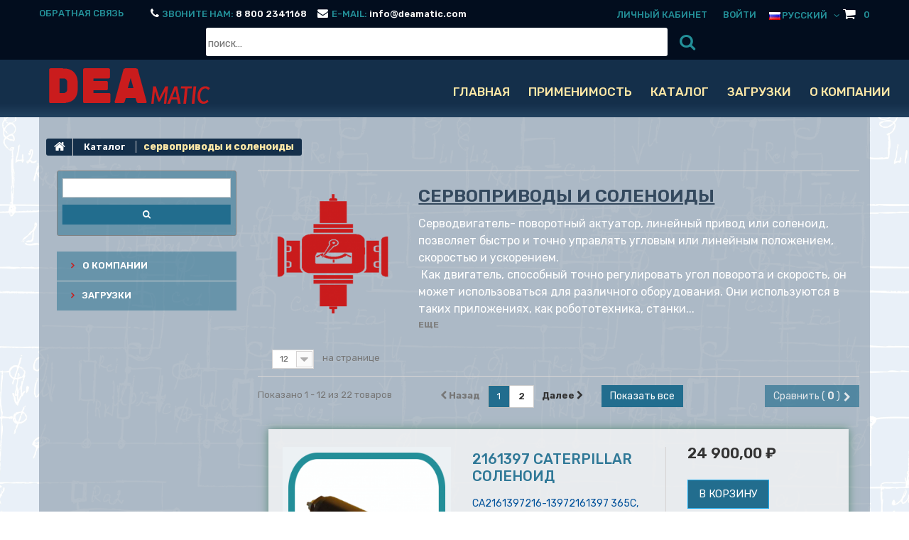

--- FILE ---
content_type: text/html; charset=utf-8
request_url: https://www.deamatic.com/ru/49-servoprivody-i-solenoidy
body_size: 13357
content:
<!DOCTYPE HTML>
<!--[if lt IE 7]> <html class="no-js lt-ie9 lt-ie8 lt-ie7 " lang="ru"><![endif]-->
<!--[if IE 7]><html class="no-js lt-ie9 lt-ie8 ie7" lang="ru"><![endif]-->
<!--[if IE 8]><html class="no-js lt-ie9 ie8" lang="ru"><![endif]-->
<!--[if gt IE 8]> <html class="no-js ie9" lang="ru"><![endif]-->
<html lang="ru">
	<head>
		<meta charset="utf-8" />
		<title>сервоприводы и соленоиды - DEAmatic</title>
		<meta name="description" content="Серводвигатель- поворотный актуатор, линейный привод или соленоид, позволяет быстро и точно управлять угловым или линейным положением, скоростью и ускорением.
&amp;nbsp;Как двигатель, способный точно регулировать угол поворота и скорость, он может использоваться для различного оборудования. Они используются в таких приложениях, как робототехника, станки с ЧПУ или автоматизированное производство, и обычно используются как высокопроизводительная альтернатива шаговым двигателям." />
		<meta name="generator" content="PrestaShop" />
		<meta name="robots" content="index,follow" />
		<meta name="viewport" content="width=device-width, minimum-scale=0.25, maximum-scale=1.0, initial-scale=1.0" /> 
		<meta name="apple-mobile-web-app-capable" content="yes" /> 
		<link rel="icon" type="image/vnd.microsoft.icon" href="/img/favicon.ico?1629815840" />
		<link rel="shortcut icon" type="image/x-icon" href="/img/favicon.ico?1629815840" />
			<link rel="stylesheet" href="/themes/theme1133/css/global.css" media="all" />
			<link rel="stylesheet" href="/themes/theme1133/css/autoload/highdpi.css" media="all" />
			<link rel="stylesheet" href="/themes/theme1133/css/autoload/responsive-tables.css" media="all" />
			<link rel="stylesheet" href="/themes/theme1133/css/autoload/uniform.default.css" media="all" />
			<link rel="stylesheet" href="/js/jquery/plugins/fancybox/jquery.fancybox.css" media="all" />
			<link rel="stylesheet" href="/themes/theme1133/css/product_list.css" media="all" />
			<link rel="stylesheet" href="/themes/theme1133/css/category.css" media="all" />
			<link rel="stylesheet" href="/themes/theme1133/css/scenes.css" media="all" />
			<link rel="stylesheet" href="/themes/theme1133/css/modules/blockcart/blockcart.css" media="all" />
			<link rel="stylesheet" href="/js/jquery/plugins/bxslider/jquery.bxslider.css" media="all" />
			<link rel="stylesheet" href="/themes/theme1133/css/modules/blockcategories/blockcategories.css" media="all" />
			<link rel="stylesheet" href="/themes/theme1133/css/modules/blockcurrencies/blockcurrencies.css" media="all" />
			<link rel="stylesheet" href="/themes/theme1133/css/modules/blocklanguages/blocklanguages.css" media="all" />
			<link rel="stylesheet" href="/themes/theme1133/css/modules/blockcontact/blockcontact.css" media="all" />
			<link rel="stylesheet" href="/themes/theme1133/css/modules/blocknewsletter/blocknewsletter.css" media="all" />
			<link rel="stylesheet" href="/themes/theme1133/css/modules/blocksearch/blocksearch.css" media="all" />
			<link rel="stylesheet" href="/js/jquery/plugins/autocomplete/jquery.autocomplete.css" media="all" />
			<link rel="stylesheet" href="/themes/theme1133/css/modules/blocktags/blocktags.css" media="all" />
			<link rel="stylesheet" href="/themes/theme1133/css/modules/blockuserinfo/blockuserinfo.css" media="all" />
			<link rel="stylesheet" href="/themes/theme1133/css/modules/blockviewed/blockviewed.css" media="all" />
			<link rel="stylesheet" href="/themes/theme1133/css/modules/themeconfigurator/css/hooks.css" media="all" />
			<link rel="stylesheet" href="/themes/theme1133/css/modules/themeconfigurator/css/theme2.css" media="all" />
			<link rel="stylesheet" href="/modules/themeconfigurator/css/font4.css" media="all" />
			<link rel="stylesheet" href="/themes/theme1133/css/modules/blockpermanentlinks/blockpermanentlinks.css" media="all" />
			<link rel="stylesheet" href="/modules/tmmediaparallax/css/tm-media-parallax-styles.css" media="all" />
			<link rel="stylesheet" href="/modules/tmproductvideos/css/tmproductvideos.css" media="all" />
			<link rel="stylesheet" href="/themes/theme1133/css/modules/blocktopmenu/css/blocktopmenu.css" media="all" />
			<link rel="stylesheet" href="/themes/theme1133/css/modules/blocktopmenu/css/superfish-modified.css" media="all" />
			<link rel="stylesheet" href="/modules/fmebacktotop/fmebacktotop.css" media="all" />
			<link rel="stylesheet" href="/modules/wnbuttonstyle/bootstrap-3.2.0/css/bootstrap.min.css" media="all" />
			<link rel="stylesheet" href="/modules/wnbuttonstyle/font-awesome-4.1.0/css/font-awesome.min.css" media="all" />
			<link rel="stylesheet" href="/modules/mib/mib.css" media="all" />
		<script type="text/javascript">
var CUSTOMIZE_TEXTFIELD = 1;
var FancyboxI18nClose = 'Закрыть';
var FancyboxI18nNext = 'Далее';
var FancyboxI18nPrev = 'Назад';
var ajax_allowed = true;
var ajaxsearch = true;
var baseDir = 'https://www.deamatic.com/';
var baseUri = 'https://www.deamatic.com/';
var blocksearch_type = 'top';
var comparator_max_item = 2;
var comparedProductsIds = [];
var contentOnly = false;
var customizationIdMessage = 'Модификация №';
var delete_txt = 'Удалить';
var displayList = true;
var freeProductTranslation = 'Бесплатно!';
var freeShippingTranslation = 'Бесплатная доставка!';
var generated_date = 1768493348;
var id_lang = 3;
var img_dir = 'https://www.deamatic.com/themes/theme1133/img/';
var instantsearch = true;
var isGuest = 0;
var isLogged = 0;
var max_item = 'Нельзя добавить больше чем 2 товаров для сравнения';
var min_item = 'Выберите по крайней мере один товар';
var nbItemsPerLine = 3;
var nbItemsPerLineMobile = 2;
var nbItemsPerLineTablet = 2;
var page_name = 'category';
var priceDisplayMethod = 0;
var priceDisplayPrecision = 2;
var quickView = true;
var removingLinkText = 'удалить товар из корзины';
var request = 'https://www.deamatic.com/ru/49-servoprivody-i-solenoidy';
var roundMode = 2;
var search_url = 'https://www.deamatic.com/ru/search';
var static_token = '9058f8002f2ed0a864055a4cbdfa7555';
var token = 'a2248e78be659c9d5f29cf5275aae479';
var usingSecureMode = true;
</script>

			<script type="text/javascript" src="/js/jquery/jquery-1.11.0.min.js"></script>
			<script type="text/javascript" src="/js/jquery/jquery-migrate-1.2.1.min.js"></script>
			<script type="text/javascript" src="/js/jquery/plugins/jquery.easing.js"></script>
			<script type="text/javascript" src="/js/tools.js"></script>
			<script type="text/javascript" src="/themes/theme1133/js/global.js"></script>
			<script type="text/javascript" src="/themes/theme1133/js/autoload/10-bootstrap.min.js"></script>
			<script type="text/javascript" src="/themes/theme1133/js/autoload/14-device.min.js"></script>
			<script type="text/javascript" src="/themes/theme1133/js/autoload/15-jquery.total-storage.min.js"></script>
			<script type="text/javascript" src="/themes/theme1133/js/autoload/15-jquery.uniform-modified.js"></script>
			<script type="text/javascript" src="/themes/theme1133/js/autoload/16-jquery.scrollmagic.min.js"></script>
			<script type="text/javascript" src="/themes/theme1133/js/autoload/17-jquery.scrollmagic.debug.js"></script>
			<script type="text/javascript" src="/themes/theme1133/js/autoload/18-TimelineMax.min.js"></script>
			<script type="text/javascript" src="/themes/theme1133/js/autoload/19-TweenMax.min.js"></script>
			<script type="text/javascript" src="/themes/theme1133/js/autoload/20-modernizr_v2_7_2.min.js"></script>
			<script type="text/javascript" src="/themes/theme1133/js/autoload/jquery.fittext.js"></script>
			<script type="text/javascript" src="/js/jquery/plugins/fancybox/jquery.fancybox.js"></script>
			<script type="text/javascript" src="/themes/theme1133/js/products-comparison.js"></script>
			<script type="text/javascript" src="/themes/theme1133/js/category.js"></script>
			<script type="text/javascript" src="/themes/theme1133/js/modules/blockcart/ajax-cart.js"></script>
			<script type="text/javascript" src="/js/jquery/plugins/jquery.scrollTo.js"></script>
			<script type="text/javascript" src="/js/jquery/plugins/jquery.serialScroll.js"></script>
			<script type="text/javascript" src="/js/jquery/plugins/bxslider/jquery.bxslider.js"></script>
			<script type="text/javascript" src="/themes/theme1133/js/tools/treeManagement.js"></script>
			<script type="text/javascript" src="/themes/theme1133/js/modules/blocknewsletter/blocknewsletter.js"></script>
			<script type="text/javascript" src="/js/jquery/plugins/autocomplete/jquery.autocomplete.js"></script>
			<script type="text/javascript" src="/themes/theme1133/js/modules/blocksearch/blocksearch.js"></script>
			<script type="text/javascript" src="/modules/tmmediaparallax/js/tm-media-parallax.js"></script>
			<script type="text/javascript" src="/modules/tmmediaparallax/js/device.min.js"></script>
			<script type="text/javascript" src="/themes/theme1133/js/modules/blocktopmenu/js/hoverIntent.js"></script>
			<script type="text/javascript" src="/themes/theme1133/js/modules/blocktopmenu/js/superfish-modified.js"></script>
			<script type="text/javascript" src="/themes/theme1133/js/modules/blocktopmenu/js/blocktopmenu.js"></script>
			<script type="text/javascript" src="/modules/fmebacktotop/js/fmebacktotop.js"></script>
			<!-- emarketing start -->



<!-- emarketing end --><script>
	function addVideoParallax(selector, path, filename)
	{
		var selector = $(selector);

		selector.addClass('parallax_section');
		selector.attr('data-type-media', 'video_html');
		selector.attr('data-mp4', 'true');
		selector.attr('data-webm', 'true');
		selector.attr('data-ogv', 'true');
		selector.attr('data-poster', 'true');
		selector.wrapInner('<div class="parallax_content"></div>');
		selector.append('<div class="parallax_inner"><video class="parallax_media" width="100%" height="100%" autoplay loop poster="/'+path+filename+'.jpg"><source src="/'+path+filename+'.mp4" type="video/mp4"><source src="/'+path+filename+'.webdm" type="video/webm"><source src="/'+path+filename+'.ogv" type="video/ogg"></video></div>');

		selector.tmMediaParallax();
	}
	
	function addImageParallax(selector, path, filename, width, height)
	{
		var selector = $(selector);

		selector.addClass('parallax_section');
		selector.attr('data-type-media', 'image');
		selector.wrapInner('<div class="parallax_content"></div>');
		selector.append('<div class="parallax_inner"><img class="parallax_media" src="/'+path+filename+'" data-base-width="'+width+'" data-base-height="'+height+'"/></div>');

		selector.tmMediaParallax();
	}

	function checkBrowser()
	{
	    var ua = navigator.userAgent;
	    
	    if (ua.search(/MSIE/) > 0) return 'Internet Explorer';
	    if (ua.search(/Firefox/) > 0) return 'Firefox';
	    if (ua.search(/Opera/) > 0) return 'Opera';
	    if (ua.search(/Chrome/) > 0) return 'Google Chrome';
	    if (ua.search(/Safari/) > 0) return 'Safari';
	    if (ua.search(/Konqueror/) > 0) return 'Konqueror';
	    if (ua.search(/Iceweasel/) > 0) return 'Debian Iceweasel';
	    if (ua.search(/SeaMonkey/) > 0) return 'SeaMonkey';
	    if (ua.search(/Gecko/) > 0) return 'Gecko';

	    return 'Search Bot';
	}

	
	$(window).load(function(){
									addImageParallax('#htmlcontent_top','modules/tmmediaparallax/media/','11,103.png','8000','8000');
															addImageParallax('#parallax-home','modules/tmmediaparallax/media/','11.102.png','8000','8000');
															addImageParallax('#header','modules/tmmediaparallax/media/','11.102.png','8000','8000');
									});
</script>

		<link rel="stylesheet" href="https://fonts.googleapis.com/css?family=Open+Sans:300,600&amp;subset=latin,latin-ext,cyrillic-ext" type="text/css" media="all" />
		<link rel="stylesheet" href="https://fonts.googleapis.com/css?family=Roboto:400,100,100italic,300,300italic,400italic,500,500italic,700,700italic,900,900italic&subset=latin,cyrillic-ext,greek-ext,vietnamese,latin-ext,cyrillic,greek" type="text/css" media="all" />
		<link rel="stylesheet" href="https://fonts.googleapis.com/css?family=Lato:400,100,100italic,300,400italic,300italic,700italic,700,900,900italic&subset=latin,latin-ext" type="text/css" media="all" />
		<!--[if IE 8]>
		<script src="https://oss.maxcdn.com/libs/html5shiv/3.7.0/html5shiv.js"></script>
		<script src="https://oss.maxcdn.com/libs/respond.js/1.3.0/respond.min.js"></script>
		<![endif]-->
		<link rel="icon" href="https://www.deamatic.com/favicon.ico" type="image/x-icon">
		<link href="https://fonts.googleapis.com/css2?family=Rubik:ital,wght@0,300;0,400;0,500;0,600;0,700;0,800;0,900;1,300;1,400;1,500;1,600;1,700;1,800;1,900&display=swap" rel="stylesheet">
	</head>
		<body id="category" class="category category-49 category-servoprivody-i-solenoidy hide-right-column lang_ru  two-columns">
	    	<!--[if IE 8]>
        <div style='clear:both;height:59px;padding:0 15px 0 15px;position:relative;z-index:10000;text-align:center;'><a href="//www.microsoft.com/windows/internet-explorer/default.aspx?ocid=ie6_countdown_bannercode"><img src="http://storage.ie6countdown.com/assets/100/images/banners/warning_bar_0000_us.jpg" border="0" height="42" width="820" alt="You are using an outdated browser. For a faster, safer browsing experience, upgrade for free today." /></a></div>
		<![endif]-->
				<div id="page">
			<div class="header-container">
				<header id="header">
					<div class="banner">
						<div class="container">
							<div class="row">
								
							</div>
						</div>
					</div>
					<div class="nav">
						<div class="container">
							<div class="row">
								<nav><div id="contact-link">
	<a href="https://www.deamatic.com/ru/contact-us" title="Обратная связь">Обратная связь</a>
</div>
	<span class="shop-phone shop-phone__mail">
		<i class="shop-phone__ico fa fa-phone"></i>
        Звоните нам: 
        <strong><a href="tel:8 800 2341168">8 800 2341168</a></strong>
	</span>
<span class="shop-phone shop-phone__mail">
		<i class="shop-phone__ico fa fa-envelope"></i>
		E-MAIL:
		<strong><a href="mailto:info@deamatic.com">info@deamatic.com</a></strong>
	</span><!-- MODULE Block cart -->
<div class="">
	<div class="shopping_cart">
		<a href="https://www.deamatic.com/ru/quick-order" title="Посмотреть корзину" rel="nofollow">
			<b>Корзина:</b>
			<span class="ajax_cart_quantity unvisible">0</span>
			<span class="ajax_cart_product_txt unvisible">Товар</span>
			<span class="ajax_cart_product_txt_s unvisible">Товары</span>
			<span class="ajax_cart_total unvisible">
							</span>
			<span class="ajax_cart_no_product">0</span>
					</a>
					<div class="cart_block block">
				<div class="block_content">
					<!-- block list of products -->
					<div class="cart_block_list">
												<p class="cart_block_no_products">
							Нет товаров
						</p>
												<div class="cart-prices">
							<div class="cart-prices-line first-line">
								<span class="cart_block_shipping_cost ajax_cart_shipping_cost">
																			Бесплатная доставка!
																	</span>
								<span>
									Доставка:
								</span>
							</div>
																					<div class="cart-prices-line last-line">
								<span class="price cart_block_total ajax_block_cart_total">0,00 ₽</span>
								<span>Итого, к оплате:</span>
							</div>
													</div>
						<p class="cart-buttons">
							<a id="button_order_cart" class="btn btn-default btn-sm icon-right" href="https://www.deamatic.com/ru/quick-order" title="Оформить заказ" rel="nofollow">
								<span>
									Оформить заказ
								</span>
							</a>
						</p>
					</div>
				</div>
			</div><!-- .cart_block -->
			</div>
</div>

	<div id="layer_cart">
		<div class="clearfix">
			<div class="layer_cart_product col-xs-12 col-md-6">
				<span class="cross" title="Закрыть окно"></span>
				<h2>
					<i class="fa fa-ok"></i>
                    Товар был успешно добавлен в вашу корзину
				</h2>
				<div class="product-image-container layer_cart_img">
				</div>
				<div class="layer_cart_product_info">
					<span id="layer_cart_product_title" class="product-name"></span>
					<span id="layer_cart_product_attributes"></span>
					<div>
						<strong class="dark">Количество</strong>
						<span id="layer_cart_product_quantity"></span>
					</div>
					<div>
						<strong class="dark">Итого, к оплате:</strong>
						<span id="layer_cart_product_price"></span>
					</div>
				</div>
			</div>
			<div class="layer_cart_cart col-xs-12 col-md-6">
				<h2>
					<!-- Plural Case [both cases are needed because page may be updated in Javascript] -->
					<span class="ajax_cart_product_txt_s  unvisible">
						В корзине находится <span class="ajax_cart_quantity">0</span> товара.
					</span>
					<!-- Singular Case [both cases are needed because page may be updated in Javascript] -->
					<span class="ajax_cart_product_txt ">
						В корзине находится 1 товар.
					</span>
				</h2>
	
				<div class="layer_cart_row">
					<strong class="dark">
						Итого товаров:
											</strong>
					<span class="ajax_block_products_total">
											</span>
				</div>
	
								<div class="layer_cart_row">
					<strong class="dark">
						Итого за доставку:&nbsp;					</strong>
					<span class="ajax_cart_shipping_cost">
													Бесплатная доставка!
											</span>
				</div>
								<div class="layer_cart_row">	
					<strong class="dark">
						Итого, к оплате:
											</strong>
					<span class="ajax_block_cart_total">
											</span>
				</div>
				<div class="button-container">	
					<span class="continue btn btn-default btn-md icon-left" title="Продолжить покупки">
						<span>
                            Продолжить покупки
						</span>
					</span>
					<a class="btn btn-default btn-md icon-right" href="https://www.deamatic.com/ru/quick-order" title="Оформить заказ" rel="nofollow">
						<span>
							Оформить заказ
						</span>
					</a>	
				</div>
			</div>
		</div>
		<div class="crossseling"></div>
	</div> <!-- #layer_cart -->
	<div class="layer_cart_overlay"></div>

<!-- /MODULE Block cart --><!-- Block languages module -->
	<div id="languages-block-top" class="languages-block">
														<div class="current">
					<span><img alt="ru" height="11" span="" src="https://www.deamatic.com/img/l/3.jpg" width="16" style="margin-right: 2px;"/>Русский</span>
				</div>
							<ul id="first-languages" class="languages-block_ul toogle_content">
							<li >
																				<a href="https://www.deamatic.com/en/49-servomotors-solenoids" title="English (United States)">
															<span><img alt="en" height="11" span="" src="https://www.deamatic.com/img/l/1.jpg" width="16" style="margin-right: 2px;"/>English</span>
									</a>
								</li>
							<li class="selected">
										<span><img alt="ru" height="11" span="" src="https://www.deamatic.com/img/l/3.jpg" width="16" style="margin-right: 2px;"/>Русский</span>
								</li>
					</ul>
	</div>
<!-- /Block languages module -->
<!-- Block user information module NAV  -->
<div class="wrap_user_info">
	<div class="header_user_info">
					<a class="login" href="https://www.deamatic.com/ru/my-account" rel="nofollow" title="Войти в учетную запись покупателя">
				Войти
			</a>
			</div>
		    <div class="header_user_info">
	    	<a href="https://www.deamatic.com/ru/my-account" title="Просмотреть мою учетную запись покупателя" rel="nofollow">Личный кабинет</a>
	    </div>
	</div>
<!-- /Block usmodule NAV --><!-- Block search module TOP -->
<div id="search_block_top">
	<form id="searchbox" method="get" action="https://www.deamatic.com/ru/search" >
		<input type="hidden" name="controller" value="search" />
		<input type="hidden" name="orderby" value="position" />
		<input type="hidden" name="orderway" value="desc" />
		<input class="search_query form-control" type="text" id="search_query_top" name="search_query" placeholder="Поиск..." value="" />
		<button type="submit" name="submit_search" class="btn btn-default button-search">
			<span>Поиск...</span>
		</button>
	</form>
</div>
<!-- /Block search module TOP --></nav>
							</div>
						</div>
					</div>
					<div class="row wrapper">
						<div id="header_logo">
							<a href="http://www.deamatic.com/" title="DEAmatic">
								<img class="logo img-responsive" src="https://www.deamatic.com/img/deamatic-logo-1628531811.jpg" alt="DEAmatic" width="234" height="60"/>
							</a>
						</div>
							<!-- Menu -->
	<div id="block_top_menu" class="sf-contener">
        <div class="container">
            <div class="wrap-menu">
        		<div class="cat-title">Категории</div>
                <ul class="sf-menu clearfix menu-content">
                    <li><a href="http://deamatic.com/" title="Главная">Главная</a></li>
<li><a href="https://www.deamatic.com/ru/manufacturers" title="Применимость">Применимость</a><ul>
<li><a href="https://www.deamatic.com/ru/26_asco" title="Asco">Asco</a></li>
<li><a href="https://www.deamatic.com/ru/29_autonics" title="Autonics">Autonics</a></li>
<li><a href="https://www.deamatic.com/ru/30_balluff" title="Balluff">Balluff</a></li>
<li><a href="https://www.deamatic.com/ru/58_beckhoff" title="Beckhoff">Beckhoff</a></li>
<li><a href="https://www.deamatic.com/ru/59_belimo" title="Belimo">Belimo</a></li>
<li><a href="https://www.deamatic.com/ru/57_bieler-lang" title="Bieler + Lang">Bieler + Lang</a></li>
<li><a href="https://www.deamatic.com/ru/20_bosch" title="Bosch">Bosch</a></li>
<li><a href="https://www.deamatic.com/ru/16_caterpillar" title="Caterpillar">Caterpillar</a></li>
<li><a href="https://www.deamatic.com/ru/50_cemb" title="CEMB">CEMB</a></li>
<li><a href="https://www.deamatic.com/ru/15_cummins" title="Cummins">Cummins</a></li>
<li><a href="https://www.deamatic.com/ru/25_curtis" title="Curtis">Curtis</a></li>
<li><a href="https://www.deamatic.com/ru/39_danfoss" title="Danfoss">Danfoss</a></li>
<li><a href="https://www.deamatic.com/ru/24_delta" title="Delta">Delta</a></li>
<li><a href="https://www.deamatic.com/ru/35_denso" title="Denso">Denso</a></li>
<li><a href="https://www.deamatic.com/ru/43_dorna" title="Dorna">Dorna</a></li>
<li><a href="https://www.deamatic.com/ru/68_druck" title="Druck">Druck</a></li>
<li><a href="https://www.deamatic.com/ru/71_electrogas" title="Electrogas">Electrogas</a></li>
<li><a href="https://www.deamatic.com/ru/54_eliwell" title="Eliwell">Eliwell</a></li>
<li><a href="https://www.deamatic.com/ru/62_emerson" title="Emerson">Emerson</a></li>
<li><a href="https://www.deamatic.com/ru/42_esbe" title="Esbe">Esbe</a></li>
<li><a href="https://www.deamatic.com/ru/65_festo" title="Festo">Festo</a></li>
<li><a href="https://www.deamatic.com/ru/67_gac" title="GAC">GAC</a></li>
<li><a href="https://www.deamatic.com/ru/61_general-electric" title="General Electric">General Electric</a></li>
<li><a href="https://www.deamatic.com/ru/47_gic-thermodynamics" title="GIC Thermodynamics ">GIC Thermodynamics </a></li>
<li><a href="https://www.deamatic.com/ru/55_hansford" title="Hansford">Hansford</a></li>
<li><a href="https://www.deamatic.com/ru/38_hanwei" title="Hanwei">Hanwei</a></li>
<li><a href="https://www.deamatic.com/ru/28_heinzmann" title="Heinzmann">Heinzmann</a></li>
<li><a href="https://www.deamatic.com/ru/45_holdwell" title="Holdwell">Holdwell</a></li>
<li><a href="https://www.deamatic.com/ru/51_ifm-electronics" title="IFM electronics">IFM electronics</a></li>
<li><a href="https://www.deamatic.com/ru/34_jumo" title="Jumo">Jumo</a></li>
<li><a href="https://www.deamatic.com/ru/63_kromschroder" title="Kromschroder">Kromschroder</a></li>
<li><a href="https://www.deamatic.com/ru/46_kubota" title="Kubota">Kubota</a></li>
<li><a href="https://www.deamatic.com/ru/13_man" title="MAN">MAN</a></li>
<li><a href="https://www.deamatic.com/ru/53_maxthermo" title="Maxthermo">Maxthermo</a></li>
<li><a href="https://www.deamatic.com/ru/52_metrix" title="Metrix">Metrix</a></li>
<li><a href="https://www.deamatic.com/ru/27_mitsubishi" title="Mitsubishi">Mitsubishi</a></li>
<li><a href="https://www.deamatic.com/ru/33_mora-top" title="Mora Top">Mora Top</a></li>
<li><a href="https://www.deamatic.com/ru/56_murphy" title="Murphy">Murphy</a></li>
<li><a href="https://www.deamatic.com/ru/10_mwm" title="MWM">MWM</a></li>
<li><a href="https://www.deamatic.com/ru/64_norgren" title="Norgren">Norgren</a></li>
<li><a href="https://www.deamatic.com/ru/40_oem" title="OEM">OEM</a></li>
<li><a href="https://www.deamatic.com/ru/32_omron" title="Omron">Omron</a></li>
<li><a href="https://www.deamatic.com/ru/69_phoenix-contact" title="Phoenix Contact">Phoenix Contact</a></li>
<li><a href="https://www.deamatic.com/ru/66_power-genex" title="Power-Genex">Power-Genex</a></li>
<li><a href="https://www.deamatic.com/ru/44_rexroth" title="Rexroth">Rexroth</a></li>
<li><a href="https://www.deamatic.com/ru/48_rs" title="RS">RS</a></li>
<li><a href="https://www.deamatic.com/ru/70_schmersal" title="Schmersal">Schmersal</a></li>
<li><a href="https://www.deamatic.com/ru/31_sick" title="Sick">Sick</a></li>
<li><a href="https://www.deamatic.com/ru/36_siemens" title="Siemens">Siemens</a></li>
<li><a href="https://www.deamatic.com/ru/60_truck-banner" title="Truck Banner">Truck Banner</a></li>
<li><a href="https://www.deamatic.com/ru/41_weishaupt" title="Weishaupt">Weishaupt</a></li>
<li><a href="https://www.deamatic.com/ru/49_wika" title="Wika">Wika</a></li>
<li><a href="https://www.deamatic.com/ru/37_winsen" title="Winsen">Winsen</a></li>
</ul><li><a href="https://www.deamatic.com/ru/52-katalog" title="Каталог">Каталог</a><ul><li><a href="https://www.deamatic.com/ru/45-temperatura-i-davlenie-datchiki" title="температура и давление датчики">температура и давление датчики</a></li><li><a href="https://www.deamatic.com/ru/39-polozhenie-i-skorost-datchiki" title="положение и скорость датчики">положение и скорость датчики</a></li><li><a href="https://www.deamatic.com/ru/46-detonaciya-i-vibraciya-datchiki" title="детонация и  вибрация датчики ">детонация и  вибрация датчики </a></li><li><a href="https://www.deamatic.com/ru/48-soderzhanie-gazov-datchiki" title="содержание газов датчики ">содержание газов датчики </a></li><li class="sfHoverForce"><a href="https://www.deamatic.com/ru/49-servoprivody-i-solenoidy" title="сервоприводы и соленоиды">сервоприводы и соленоиды</a></li><li><a href="https://www.deamatic.com/ru/50-kontrollery-i-regulyatory" title="контроллеры и регуляторы">контроллеры и регуляторы</a></li></ul></li><li><a href="https://www.deamatic.com/ru/content/9-downloads" title="Загрузки">Загрузки</a></li>
<li><a href="https://www.deamatic.com/ru/content/4-about-us" title="О компании">О компании</a></li>

                                    </ul>
            </div>
        </div>
	</div>
	<!--/ Menu -->
					</div>
				</header>
			</div>
			<div id="slider_row">
				<div id="top_column" class="center_column"></div>
			</div>			
			<div class="columns-container">
				<div id="columns" class="container">
											<!-- Breadcrumb -->

<div class="breadcrumb clearfix">
	<a class="home" href="http://www.deamatic.com/" title="Вернуться на главную">
    	<i class="fa fa-home"></i>
    </a>
			<span class="navigation-pipe" >&gt;</span>
					<a href="https://www.deamatic.com/ru/52-katalog" title="Каталог" data-gg="">Каталог</a><span class="navigation-pipe">></span>сервоприводы и соленоиды
			</div>

<!-- /Breadcrumb -->
										<div class="row">
												<div id="left_column" class="column col-xs-12 col-sm-3"><!-- Block search module -->
<section id="search_block_left" class="block exclusive">
	<h4 class="title_block">Поиск</h4>
	<form method="get" action="https://www.deamatic.com/ru/search" id="searchbox">
    	<label for="search_query_block">Поиск товаров:</label>
		<p class="block_content clearfix">
			<input type="hidden" name="orderby" value="position" />
			<input type="hidden" name="controller" value="search" />
			<input type="hidden" name="orderway" value="desc" />
			<input class="search_query form-control grey" type="text" id="search_query_block" name="search_query" value="" />
			<button type="submit" id="search_button" class="btn btn-default btn-sm">
            	<span>
                	<i class="fa fa-search"></i>
                </span>
            </button>
		</p>
	</form>
</section>
<!-- /Block search module -->
	<!-- Block CMS module -->
			<section id="informations_block_left_1" class="block informations_block_left">
			<h4 class="title_block">
				<a href="https://www.deamatic.com/ru/content/category/1-root" title="Информация">
					Информация				</a>
			</h4>
			<div class="block_content list-block">
				<ul>
																							<li>
								<a href="https://www.deamatic.com/ru/content/4-about-us" title="О компании">
									О компании
								</a>
							</li>
																								<li>
								<a href="https://www.deamatic.com/ru/content/9-downloads" title="Загрузки">
									Загрузки
								</a>
							</li>
																				</ul>
			</div>
		</section>
		<!-- /Block CMS module -->
</div>
												<div id="center_column" class="center_column col-xs-12 col-sm-9">
	
	

	    				<div class="content_scene_cat">
            	                     <!-- Category image -->
                    <div class="content_scene_cat_bg row">
                    	                        <div class="category-image hidden-xs col-xs-12 col-sm-5 col-md-4 col-lg-3">
                        	<img class="img-responsive" src="https://www.deamatic.com/c/49-tm_home_default/servoprivody-i-solenoidy.jpg" alt="сервоприводы и соленоиды" />
                        </div>
                                                                            <div class="cat_desc  col-xs-12 col-sm-7 col-md-8 col-lg-9">
                            <span class="category-name">
                                сервоприводы и соленоиды                            </span>
                                                            <div id="category_description_short" class="rte"><p><span>Серводвигатель- поворотный актуатор, линейный привод или соленоид, позволяет быстро и точно управлять угловым или линейным положением, скоростью и ускорением.</span></p>
<p><span><span>&nbsp;</span>Как двигатель, способный точно регулировать угол поворота и скорость, он может использоваться для различного оборудования. Они используются в таких приложениях, как робототехника, станки...</span></p></div>
                                <div id="category_description_full" class="unvisible rte"><p><span>Серводвигатель- поворотный актуатор, линейный привод или соленоид, позволяет быстро и точно управлять угловым или линейным положением, скоростью и ускорением.</span></p>
<p><span><span>&nbsp;</span>Как двигатель, способный точно регулировать угол поворота и скорость, он может использоваться для различного оборудования. Они используются в таких приложениях, как робототехника, станки с ЧПУ или автоматизированное производство, и обычно используются как высокопроизводительная альтернатива шаговым двигателям.</span></p></div>
                                <a href="https://www.deamatic.com/ru/49-servoprivody-i-solenoidy" class="lnk_more" title="Еще">Еще</a>
                                                        </div>
                                             </div>
                              </div>
				<h1 class="page-heading product-listing">
        	<span class="cat-name">сервоприводы и соленоиды&nbsp;</span>
            <span class="heading-counter">22 товаров.</span>
        </h1>
		
        		
        			<div class="content_sortPagiBar clearfix">
            	<div class="sortPagiBar clearfix">
            		    <ul class="display hidden-xs">
        <li class="display-title">Вид:</li>
        <li id="grid">
            <a rel="nofollow" href="#" title="Сетка">
                <i class="fa fa-th-large"></i>
                Сетка
            </a>
        </li>
        <li id="list">
            <a rel="nofollow" href="#" title="Список">
                <i class="fa fa-th-list"></i>
                Список
            </a>
        </li>
    </ul>

    
    
        
    <form id="productsSortForm" action="https://www.deamatic.com/ru/49-servoprivody-i-solenoidy" class="productsSortForm">
        <div class="select selector1">
            <label for="selectProductSort">Сортировать по</label>
            <select id="selectProductSort" class="selectProductSort form-control">
                <option value="position:asc" selected="selected">--</option>
                                    <option value="price:asc" >Цена, по возрастанию</option>
                    <option value="price:desc" >Цена, по убыванию</option>
                                <option value="name:asc" >По названию товара, от А до Я</option>
                <option value="name:desc" >По названию товара, от Я до А</option>
                                <option value="reference:asc" >Артикул, по возрастанию</option>
                <option value="reference:desc" >Артикул, по убыванию</option>
            </select>
        </div>
    </form>
	
    <!-- /Sort products -->
			
	
                								<!-- nbr product/page -->
			<form action="https://www.deamatic.com/ru/49-servoprivody-i-solenoidy" method="get" class="nbrItemPage">
			<div class="clearfix selector1">
												<label for="nb_item">
					Показать
				</label>
																																	<input type="hidden" name="id_category" value="49" />
																			<select name="n" id="nb_item" class="form-control">
																							<option value="12" selected="selected">12</option>
																														<option value="24" >24</option>
																																						</select>
				<span>на странице</span>
			</div>
		</form>
		<!-- /nbr product/page -->

				</div>
                <div class="top-pagination-content clearfix">
                		<form method="post" action="https://www.deamatic.com/ru/products-comparison" class="compare-form">
		<button type="submit" class="btn btn-default bt_compare icon-right" disabled="disabled">
			<span>Сравнить 
            	(
            	<strong class="total-compare-val">0</strong>
                )
            </span>
		</button>
		<input type="hidden" name="compare_product_count" class="compare_product_count" value="0" />
		<input type="hidden" name="compare_product_list" class="compare_product_list" value="" />
	</form>
	
    		
		
		
		
	
						
												<!-- Pagination -->
	<div id="pagination" class="pagination clearfix">
	    			<form class="showall" action="https://www.deamatic.com/ru/49-servoprivody-i-solenoidy" method="get">
				<div>
											                <button type="submit" class="btn btn-default">
	                	<span>Показать все</span>
	                </button>
																																							<input type="hidden" name="id_category" value="49" />
																			                <input name="n" id="nb_item" class="hidden" value="22" />
				</div>
			</form>
				
        			<ul class="pagination">
									<li id="pagination_previous" class="disabled pagination_previous">
						<span>
							<i class="fa fa-chevron-left"></i> 
                            <b>Назад</b>
						</span>
					</li>
																															<li class="active current">
							<span>
								<span>1</span>
							</span>
						</li>
																				<li>
							<a  href="/ru/49-servoprivody-i-solenoidy?p=2">
								<span>2</span>
							</a>
						</li>
																																			<li id="pagination_next" class="pagination_next">
						<a  href="/ru/49-servoprivody-i-solenoidy?p=2">
							<b>Далее</b> <i class="fa fa-chevron-right"></i>
						</a>
					</li>
							</ul>
			</div>
    
    <div class="product-count">
    	    		                        	                        	Показано 1 - 12 из 22 товаров
		    </div>
	<!-- /Pagination -->

                </div>
			</div>
				
    
																													  
    							
	
    	
	
	
    <!-- Products list -->
	<ul  class="product_list grid row">
                    
            
            
                                                <li class="ajax_block_product col-xs-12 col-sm-6 col-md-4 first-in-line first-item-of-tablet-line first-item-of-mobile-line">
                <div class="product-container" itemscope itemtype="http://schema.org/Product">
                    <div class="left-block">
                        <div class="product-image-container">
                            <a class="product_img_link"	href="https://www.deamatic.com/ru/servoprivody-i-solenoidy/38-2161397-caterpillar-solenoid.html" title="2161397 Caterpillar соленоид" itemprop="url">
                                <img class="replace-2x img-responsive" src="https://www.deamatic.com/138-tm_home_default/2161397-caterpillar-solenoid.jpg" alt="Соленоид 2161397 Caterpillar" title="Соленоид 2161397 Caterpillar" itemprop="image" />
                            </a>
                                                        <a class="quick-view" href="https://www.deamatic.com/ru/servoprivody-i-solenoidy/38-2161397-caterpillar-solenoid.html" rel="https://www.deamatic.com/ru/servoprivody-i-solenoidy/38-2161397-caterpillar-solenoid.html">
                                <span>Быстрый просмотр</span>
                            </a>
                                                                                                            </div>
                        
						
                    </div>
                    <div class="right-block">
                        <div class="wrap-right-block">
                            <h5 itemprop="name">
                                                                <a class="product-name" href="https://www.deamatic.com/ru/servoprivody-i-solenoidy/38-2161397-caterpillar-solenoid.html" title="2161397 Caterpillar соленоид" itemprop="url" >
                                    <span class="list-name">2161397 Caterpillar соленоид</span>
                                    <span class="grid-name">2161397 Caterpillar соленоид</span>
                                </a>
                            </h5>
                            
                            <p class="product-desc" itemprop="description">
                                <span class="list-desc">CA2161397216-13972161397
365C, 365C L, 365C L MH, 374D L, 385C, 385C FS, 385C L, 385C L MH, 390D, 390D L, 657G, 793C, 793D, 793F, 793F AC, 793F CMD, 793F OEM, 793F-XQ, 795F AC, 795F XQ, 797, 797B, 797F, CP-573E, CS-533D</span>
                                <span 
                            </p>
                                                        <div itemprop="offers" itemscope itemtype="http://schema.org/Offer" class="content_price">
                                                                    <span itemprop="price" class="price product-price">
                                        24 900,00 ₽                                    </span>
                                    <meta itemprop="priceCurrency" content="RUB" />
                                                                        
    								
                                                            </div>
                                                    </div>
                        <div class="button-container">
                                                                                                                                        <a class="ajax_add_to_cart_button btn btn-default" href="http://www.deamatic.com/ru/cart?add=1&amp;id_product=38&amp;token=9058f8002f2ed0a864055a4cbdfa7555" rel="nofollow" title="В корзину" data-id-product="38">
                                            <span>В корзину</span>
                                        </a>
                                    						
                                                                                        <span class="wrap-btn">
                                <a itemprop="url" class="lnk_view btn btn-default" href="https://www.deamatic.com/ru/servoprivody-i-solenoidy/38-2161397-caterpillar-solenoid.html" title="Просмотр">
                                    <span>Еще</span>
                                </a>
                            </span>
                        </div>
                                                    <div class="color-list-container"></div>
                                                <div class="product-flags">
                                                                                                                                            </div>
                                            </div>
                                            <div class="functional-buttons clearfix">
                            
                                                            <div class="compare">
                                    <a class="add_to_compare" href="https://www.deamatic.com/ru/servoprivody-i-solenoidy/38-2161397-caterpillar-solenoid.html" data-id-product="38" title="Добавить к сравнению">Добавить к сравнению</a>
                                </div>
                                                    </div>
                                    </div><!-- .product-container> -->
            </li>
                    
            
            
                                                <li class="ajax_block_product col-xs-12 col-sm-6 col-md-4 last-item-of-tablet-line last-item-of-mobile-line">
                <div class="product-container" itemscope itemtype="http://schema.org/Product">
                    <div class="left-block">
                        <div class="product-image-container">
                            <a class="product_img_link"	href="https://www.deamatic.com/ru/servoprivody-i-solenoidy/41-sce210b15423050-60-klapan-solenoidnyj-asco.html" title="SCE210B154.230/50-60 клапан соленоидный Asco" itemprop="url">
                                <img class="replace-2x img-responsive" src="https://www.deamatic.com/144-tm_home_default/sce210b15423050-60-klapan-solenoidnyj-asco.jpg" alt="SCE210B154.230/50-60" title="SCE210B154.230/50-60" itemprop="image" />
                            </a>
                                                        <a class="quick-view" href="https://www.deamatic.com/ru/servoprivody-i-solenoidy/41-sce210b15423050-60-klapan-solenoidnyj-asco.html" rel="https://www.deamatic.com/ru/servoprivody-i-solenoidy/41-sce210b15423050-60-klapan-solenoidnyj-asco.html">
                                <span>Быстрый просмотр</span>
                            </a>
                                                                                                            </div>
                        
						
                    </div>
                    <div class="right-block">
                        <div class="wrap-right-block">
                            <h5 itemprop="name">
                                                                <a class="product-name" href="https://www.deamatic.com/ru/servoprivody-i-solenoidy/41-sce210b15423050-60-klapan-solenoidnyj-asco.html" title="SCE210B154.230/50-60 клапан соленоидный Asco" itemprop="url" >
                                    <span class="list-name">SCE210B154.230/50-60 клапан соленоидный Asco</span>
                                    <span class="grid-name">SCE210B154.230/50-60 клапан соленоидный Asco</span>
                                </a>
                            </h5>
                            
                            <p class="product-desc" itemprop="description">
                                <span class="list-desc">Диаметр подключения: G 1"Материал: ЛатуньМатериал уплотнения:&nbsp; NBR (Нитрил-бутадиеновая резина, Буна)Напряжение питания:&nbsp;&nbsp; ~ 230 VACНормальное положение&nbsp;:&nbsp;NC Нормально-закрытоеТемпература эксплуатации: от -20 &deg;C до +75 &deg;CТемпературный диапазон среды:&nbsp;от -20 &deg;C до +85 &deg;C

&nbsp;Asco SCE210 инструкция</span>
                                <span 
                            </p>
                                                        <div itemprop="offers" itemscope itemtype="http://schema.org/Offer" class="content_price">
                                                                    <span itemprop="price" class="price product-price">
                                        29 900,00 ₽                                    </span>
                                    <meta itemprop="priceCurrency" content="RUB" />
                                                                        
    								
                                                            </div>
                                                    </div>
                        <div class="button-container">
                                                                                                                                        <a class="ajax_add_to_cart_button btn btn-default" href="http://www.deamatic.com/ru/cart?add=1&amp;id_product=41&amp;token=9058f8002f2ed0a864055a4cbdfa7555" rel="nofollow" title="В корзину" data-id-product="41">
                                            <span>В корзину</span>
                                        </a>
                                    						
                                                                                        <span class="wrap-btn">
                                <a itemprop="url" class="lnk_view btn btn-default" href="https://www.deamatic.com/ru/servoprivody-i-solenoidy/41-sce210b15423050-60-klapan-solenoidnyj-asco.html" title="Просмотр">
                                    <span>Еще</span>
                                </a>
                            </span>
                        </div>
                                                    <div class="color-list-container"></div>
                                                <div class="product-flags">
                                                                                                                                            </div>
                                            </div>
                                            <div class="functional-buttons clearfix">
                            
                                                            <div class="compare">
                                    <a class="add_to_compare" href="https://www.deamatic.com/ru/servoprivody-i-solenoidy/41-sce210b15423050-60-klapan-solenoidnyj-asco.html" data-id-product="41" title="Добавить к сравнению">Добавить к сравнению</a>
                                </div>
                                                    </div>
                                    </div><!-- .product-container> -->
            </li>
                    
            
            
                                                <li class="ajax_block_product col-xs-12 col-sm-6 col-md-4 last-in-line first-item-of-tablet-line first-item-of-mobile-line">
                <div class="product-container" itemscope itemtype="http://schema.org/Product">
                    <div class="left-block">
                        <div class="product-image-container">
                            <a class="product_img_link"	href="https://www.deamatic.com/ru/servoprivody-i-solenoidy/42-sce210d095-2450-klapan-solenoidnyj-asco.html" title="SCE210D095 24/50 клапан соленоидный Asco" itemprop="url">
                                <img class="replace-2x img-responsive" src="https://www.deamatic.com/146-tm_home_default/sce210d095-2450-klapan-solenoidnyj-asco.jpg" alt="asco_SCE210D095" title="asco_SCE210D095" itemprop="image" />
                            </a>
                                                        <a class="quick-view" href="https://www.deamatic.com/ru/servoprivody-i-solenoidy/42-sce210d095-2450-klapan-solenoidnyj-asco.html" rel="https://www.deamatic.com/ru/servoprivody-i-solenoidy/42-sce210d095-2450-klapan-solenoidnyj-asco.html">
                                <span>Быстрый просмотр</span>
                            </a>
                                                                                                            </div>
                        
						
                    </div>
                    <div class="right-block">
                        <div class="wrap-right-block">
                            <h5 itemprop="name">
                                                                <a class="product-name" href="https://www.deamatic.com/ru/servoprivody-i-solenoidy/42-sce210d095-2450-klapan-solenoidnyj-asco.html" title="SCE210D095 24/50 клапан соленоидный Asco" itemprop="url" >
                                    <span class="list-name">SCE210D095 24/50 клапан соленоидный Asco</span>
                                    <span class="grid-name">SCE210D095 24/50 клапан соленоидный Asco</span>
                                </a>
                            </h5>
                            
                            <p class="product-desc" itemprop="description">
                                <span class="list-desc">Диаметр подключения: G 3/4Материал: ЛатуньМатериал уплотнения:&nbsp; NBR (Нитрил-бутадиеновая резина, Буна)Напряжение питания:&nbsp;&nbsp; ~ 24 VACНормальное положение&nbsp;:&nbsp;NC Нормально-закрытоеТемпература эксплуатации: от -20 &deg;C до +75 &deg;CТемпературный диапазон среды:&nbsp;от -20 &deg;C до +85 &deg;C

&nbsp;Asco SCE210 инструкция</span>
                                <span 
                            </p>
                                                        <div itemprop="offers" itemscope itemtype="http://schema.org/Offer" class="content_price">
                                                                    <span itemprop="price" class="price product-price">
                                        23 900,00 ₽                                    </span>
                                    <meta itemprop="priceCurrency" content="RUB" />
                                                                        
    								
                                                            </div>
                                                    </div>
                        <div class="button-container">
                                                                                                                                        <a class="ajax_add_to_cart_button btn btn-default" href="http://www.deamatic.com/ru/cart?add=1&amp;id_product=42&amp;token=9058f8002f2ed0a864055a4cbdfa7555" rel="nofollow" title="В корзину" data-id-product="42">
                                            <span>В корзину</span>
                                        </a>
                                    						
                                                                                        <span class="wrap-btn">
                                <a itemprop="url" class="lnk_view btn btn-default" href="https://www.deamatic.com/ru/servoprivody-i-solenoidy/42-sce210d095-2450-klapan-solenoidnyj-asco.html" title="Просмотр">
                                    <span>Еще</span>
                                </a>
                            </span>
                        </div>
                                                    <div class="color-list-container"></div>
                                                <div class="product-flags">
                                                                                                                                            </div>
                                            </div>
                                            <div class="functional-buttons clearfix">
                            
                                                            <div class="compare">
                                    <a class="add_to_compare" href="https://www.deamatic.com/ru/servoprivody-i-solenoidy/42-sce210d095-2450-klapan-solenoidnyj-asco.html" data-id-product="42" title="Добавить к сравнению">Добавить к сравнению</a>
                                </div>
                                                    </div>
                                    </div><!-- .product-container> -->
            </li>
                    
            
            
                                                <li class="ajax_block_product col-xs-12 col-sm-6 col-md-4 first-in-line last-item-of-tablet-line last-item-of-mobile-line">
                <div class="product-container" itemscope itemtype="http://schema.org/Product">
                    <div class="left-block">
                        <div class="product-image-container">
                            <a class="product_img_link"	href="https://www.deamatic.com/ru/servoprivody-i-solenoidy/43-ct200324m6e-2000-4519-2003-e-24v-t12-stop-solenoid.html" title="CT200324M6E 2000-4519 2003 E-24V T12 стоп соленоид" itemprop="url">
                                <img class="replace-2x img-responsive" src="https://www.deamatic.com/148-tm_home_default/ct200324m6e-2000-4519-2003-e-24v-t12-stop-solenoid.jpg" alt="CT200324M6E 2000-4519 2003 E-24V T12" title="CT200324M6E 2000-4519 2003 E-24V T12" itemprop="image" />
                            </a>
                                                        <a class="quick-view" href="https://www.deamatic.com/ru/servoprivody-i-solenoidy/43-ct200324m6e-2000-4519-2003-e-24v-t12-stop-solenoid.html" rel="https://www.deamatic.com/ru/servoprivody-i-solenoidy/43-ct200324m6e-2000-4519-2003-e-24v-t12-stop-solenoid.html">
                                <span>Быстрый просмотр</span>
                            </a>
                                                                                                            </div>
                        
						
                    </div>
                    <div class="right-block">
                        <div class="wrap-right-block">
                            <h5 itemprop="name">
                                                                <a class="product-name" href="https://www.deamatic.com/ru/servoprivody-i-solenoidy/43-ct200324m6e-2000-4519-2003-e-24v-t12-stop-solenoid.html" title="CT200324M6E 2000-4519 2003 E-24V T12 стоп соленоид" itemprop="url" >
                                    <span class="list-name">CT200324M6E 2000-4519 2003 E-24V T12 стоп соленоид</span>
                                    <span class="grid-name">CT200324M6E 2000-4519 2003 E-24V T12 стоп...</span>
                                </a>
                            </h5>
                            
                            <p class="product-desc" itemprop="description">
                                <span class="list-desc">CT 200324
2000-4519
2003-24E3U1B1S1A
2003E-24V T12
CT200324 SOL 2003 24v M6E
1215.3512</span>
                                <span 
                            </p>
                                                        <div itemprop="offers" itemscope itemtype="http://schema.org/Offer" class="content_price">
                                                                    <span itemprop="price" class="price product-price">
                                        19 900,00 ₽                                    </span>
                                    <meta itemprop="priceCurrency" content="RUB" />
                                                                        
    								
                                                            </div>
                                                    </div>
                        <div class="button-container">
                                                                                                                                        <a class="ajax_add_to_cart_button btn btn-default" href="http://www.deamatic.com/ru/cart?add=1&amp;id_product=43&amp;token=9058f8002f2ed0a864055a4cbdfa7555" rel="nofollow" title="В корзину" data-id-product="43">
                                            <span>В корзину</span>
                                        </a>
                                    						
                                                                                        <span class="wrap-btn">
                                <a itemprop="url" class="lnk_view btn btn-default" href="https://www.deamatic.com/ru/servoprivody-i-solenoidy/43-ct200324m6e-2000-4519-2003-e-24v-t12-stop-solenoid.html" title="Просмотр">
                                    <span>Еще</span>
                                </a>
                            </span>
                        </div>
                                                    <div class="color-list-container"></div>
                                                <div class="product-flags">
                                                                                                                                            </div>
                                            </div>
                                            <div class="functional-buttons clearfix">
                            
                                                            <div class="compare">
                                    <a class="add_to_compare" href="https://www.deamatic.com/ru/servoprivody-i-solenoidy/43-ct200324m6e-2000-4519-2003-e-24v-t12-stop-solenoid.html" data-id-product="43" title="Добавить к сравнению">Добавить к сравнению</a>
                                </div>
                                                    </div>
                                    </div><!-- .product-container> -->
            </li>
                    
            
            
                                                <li class="ajax_block_product col-xs-12 col-sm-6 col-md-4 first-item-of-tablet-line first-item-of-mobile-line">
                <div class="product-container" itemscope itemtype="http://schema.org/Product">
                    <div class="left-block">
                        <div class="product-image-container">
                            <a class="product_img_link"	href="https://www.deamatic.com/ru/servoprivody-i-solenoidy/44-hg-sr702-servodvigatel.html" title="HG-SR702 серводвигатель" itemprop="url">
                                <img class="replace-2x img-responsive" src="https://www.deamatic.com/150-tm_home_default/hg-sr702-servodvigatel.jpg" alt="HG-SR702" title="HG-SR702" itemprop="image" />
                            </a>
                                                        <a class="quick-view" href="https://www.deamatic.com/ru/servoprivody-i-solenoidy/44-hg-sr702-servodvigatel.html" rel="https://www.deamatic.com/ru/servoprivody-i-solenoidy/44-hg-sr702-servodvigatel.html">
                                <span>Быстрый просмотр</span>
                            </a>
                                                                                                            </div>
                        
						
                    </div>
                    <div class="right-block">
                        <div class="wrap-right-block">
                            <h5 itemprop="name">
                                                                <a class="product-name" href="https://www.deamatic.com/ru/servoprivody-i-solenoidy/44-hg-sr702-servodvigatel.html" title="HG-SR702 серводвигатель" itemprop="url" >
                                    <span class="list-name">HG-SR702 серводвигатель</span>
                                    <span class="grid-name">HG-SR702 серводвигатель</span>
                                </a>
                            </h5>
                            
                            <p class="product-desc" itemprop="description">
                                <span class="list-desc">Модель сервоусилителя MR-J4-700A/B, MR-J4-700A/B-RJ, MR-J4-700B-RJ010, MR-J4-700B-RJ020
&bull; Номинальный крутящий момент [Н&times;м]: 33,4
&bull; Максимальный крутящий момент [Н&times;м]: 100
&bull; Номинальная частота вращения [об/мин]: 2000
&bull; Максимальная частота вращения [об/мин]: 3000


&nbsp;HG-MR,KR,SR инструкция</span>
                                <span 
                            </p>
                                                        <div itemprop="offers" itemscope itemtype="http://schema.org/Offer" class="content_price">
                                                                    <span itemprop="price" class="price product-price">
                                        249 000,00 ₽                                    </span>
                                    <meta itemprop="priceCurrency" content="RUB" />
                                                                        
    								
                                                            </div>
                                                    </div>
                        <div class="button-container">
                                                                                                                                        <a class="ajax_add_to_cart_button btn btn-default" href="http://www.deamatic.com/ru/cart?add=1&amp;id_product=44&amp;token=9058f8002f2ed0a864055a4cbdfa7555" rel="nofollow" title="В корзину" data-id-product="44">
                                            <span>В корзину</span>
                                        </a>
                                    						
                                                                                        <span class="wrap-btn">
                                <a itemprop="url" class="lnk_view btn btn-default" href="https://www.deamatic.com/ru/servoprivody-i-solenoidy/44-hg-sr702-servodvigatel.html" title="Просмотр">
                                    <span>Еще</span>
                                </a>
                            </span>
                        </div>
                                                    <div class="color-list-container"></div>
                                                <div class="product-flags">
                                                                                                                                            </div>
                                            </div>
                                            <div class="functional-buttons clearfix">
                            
                                                            <div class="compare">
                                    <a class="add_to_compare" href="https://www.deamatic.com/ru/servoprivody-i-solenoidy/44-hg-sr702-servodvigatel.html" data-id-product="44" title="Добавить к сравнению">Добавить к сравнению</a>
                                </div>
                                                    </div>
                                    </div><!-- .product-container> -->
            </li>
                    
            
            
                                                <li class="ajax_block_product col-xs-12 col-sm-6 col-md-4 last-in-line last-item-of-tablet-line last-item-of-mobile-line">
                <div class="product-container" itemscope itemtype="http://schema.org/Product">
                    <div class="left-block">
                        <div class="product-image-container">
                            <a class="product_img_link"	href="https://www.deamatic.com/ru/servoprivody-i-solenoidy/45-stg-2080239-ksvb-aktuator-heinzmann.html" title="StG 2080.239-KSVB актуатор HEINZMANN" itemprop="url">
                                <img class="replace-2x img-responsive" src="https://www.deamatic.com/152-tm_home_default/stg-2080239-ksvb-aktuator-heinzmann.jpg" alt="HEINZMANN StG 2080.239" title="HEINZMANN StG 2080.239" itemprop="image" />
                            </a>
                                                        <a class="quick-view" href="https://www.deamatic.com/ru/servoprivody-i-solenoidy/45-stg-2080239-ksvb-aktuator-heinzmann.html" rel="https://www.deamatic.com/ru/servoprivody-i-solenoidy/45-stg-2080239-ksvb-aktuator-heinzmann.html">
                                <span>Быстрый просмотр</span>
                            </a>
                                                                                                            </div>
                        
						
                    </div>
                    <div class="right-block">
                        <div class="wrap-right-block">
                            <h5 itemprop="name">
                                                                <a class="product-name" href="https://www.deamatic.com/ru/servoprivody-i-solenoidy/45-stg-2080239-ksvb-aktuator-heinzmann.html" title="StG 2080.239-KSVB актуатор HEINZMANN" itemprop="url" >
                                    <span class="list-name">StG 2080.239-KSVB актуатор HEINZMANN</span>
                                    <span class="grid-name">StG 2080.239-KSVB актуатор HEINZMANN</span>
                                </a>
                            </h5>
                            
                            <p class="product-desc" itemprop="description">
                                <span class="list-desc">MWM 12285100
&bull; Угол поворота: 68&deg;
&bull; Макс. момент: 11 Nm (без пружины)
&bull; Рабочий момент: 5,5 Nm
&bull; Время срабатывания: 85 ms
&bull; Рабочий ток: 3,5 A
&bull; Maкс. ток: 7 A
&bull; Рабочая температура: -25 &deg; ... 90 &deg;</span>
                                <span 
                            </p>
                                                        <div itemprop="offers" itemscope itemtype="http://schema.org/Offer" class="content_price">
                                                                    <span itemprop="price" class="price product-price">
                                        689 000,00 ₽                                    </span>
                                    <meta itemprop="priceCurrency" content="RUB" />
                                                                        
    								
                                                            </div>
                                                    </div>
                        <div class="button-container">
                                                                                                                                        <a class="ajax_add_to_cart_button btn btn-default" href="http://www.deamatic.com/ru/cart?add=1&amp;id_product=45&amp;token=9058f8002f2ed0a864055a4cbdfa7555" rel="nofollow" title="В корзину" data-id-product="45">
                                            <span>В корзину</span>
                                        </a>
                                    						
                                                                                        <span class="wrap-btn">
                                <a itemprop="url" class="lnk_view btn btn-default" href="https://www.deamatic.com/ru/servoprivody-i-solenoidy/45-stg-2080239-ksvb-aktuator-heinzmann.html" title="Просмотр">
                                    <span>Еще</span>
                                </a>
                            </span>
                        </div>
                                                    <div class="color-list-container"></div>
                                                <div class="product-flags">
                                                                                                                                            </div>
                                            </div>
                                            <div class="functional-buttons clearfix">
                            
                                                            <div class="compare">
                                    <a class="add_to_compare" href="https://www.deamatic.com/ru/servoprivody-i-solenoidy/45-stg-2080239-ksvb-aktuator-heinzmann.html" data-id-product="45" title="Добавить к сравнению">Добавить к сравнению</a>
                                </div>
                                                    </div>
                                    </div><!-- .product-container> -->
            </li>
                    
            
            
                                                <li class="ajax_block_product col-xs-12 col-sm-6 col-md-4 first-in-line first-item-of-tablet-line first-item-of-mobile-line">
                <div class="product-container" itemscope itemtype="http://schema.org/Product">
                    <div class="left-block">
                        <div class="product-image-container">
                            <a class="product_img_link"	href="https://www.deamatic.com/ru/servoprivody-i-solenoidy/73-ara661-aktuator-esbe-s-3kh-khodovym-klapanom-vrg131.html" title="ARA661 актуатор Esbe с 3х ходовым клапаном  VRG131" itemprop="url">
                                <img class="replace-2x img-responsive" src="https://www.deamatic.com/209-tm_home_default/ara661-aktuator-esbe-s-3kh-khodovym-klapanom-vrg131.jpg" alt=" Esbe VRG131 DN25 und Esbe ARA66" title=" Esbe VRG131 DN25 und Esbe ARA66" itemprop="image" />
                            </a>
                                                        <a class="quick-view" href="https://www.deamatic.com/ru/servoprivody-i-solenoidy/73-ara661-aktuator-esbe-s-3kh-khodovym-klapanom-vrg131.html" rel="https://www.deamatic.com/ru/servoprivody-i-solenoidy/73-ara661-aktuator-esbe-s-3kh-khodovym-klapanom-vrg131.html">
                                <span>Быстрый просмотр</span>
                            </a>
                                                                                                            </div>
                        
						
                    </div>
                    <div class="right-block">
                        <div class="wrap-right-block">
                            <h5 itemprop="name">
                                                                <a class="product-name" href="https://www.deamatic.com/ru/servoprivody-i-solenoidy/73-ara661-aktuator-esbe-s-3kh-khodovym-klapanom-vrg131.html" title="ARA661 актуатор Esbe с 3х ходовым клапаном  VRG131" itemprop="url" >
                                    <span class="list-name">ARA661 актуатор Esbe с 3х ходовым клапаном  VRG131</span>
                                    <span class="grid-name">ARA661 актуатор Esbe с 3х ходовым клапаном...</span>
                                </a>
                            </h5>
                            
                            <p class="product-desc" itemprop="description">
                                <span class="list-desc">Привод Esbe VRG131 DN25 и Esbe ARA661 230 В 120 секунд 6 НмEsbe VRG131 DN25:&bull; 3-ходовые клапаны, подходят для смешанного или зонного режима.&bull; изготовлен из высококачественной латуни.&bull; используются в системах отопления и охлаждения.&bull;&nbsp; сочетается с серводвигателями и контроллерами ESBE.</span>
                                <span 
                            </p>
                                                        <div itemprop="offers" itemscope itemtype="http://schema.org/Offer" class="content_price">
                                                                    <span itemprop="price" class="price product-price">
                                        39 900,00 ₽                                    </span>
                                    <meta itemprop="priceCurrency" content="RUB" />
                                                                        
    								
                                                            </div>
                                                    </div>
                        <div class="button-container">
                                                                                                                                        <a class="ajax_add_to_cart_button btn btn-default" href="http://www.deamatic.com/ru/cart?add=1&amp;id_product=73&amp;token=9058f8002f2ed0a864055a4cbdfa7555" rel="nofollow" title="В корзину" data-id-product="73">
                                            <span>В корзину</span>
                                        </a>
                                    						
                                                                                        <span class="wrap-btn">
                                <a itemprop="url" class="lnk_view btn btn-default" href="https://www.deamatic.com/ru/servoprivody-i-solenoidy/73-ara661-aktuator-esbe-s-3kh-khodovym-klapanom-vrg131.html" title="Просмотр">
                                    <span>Еще</span>
                                </a>
                            </span>
                        </div>
                                                    <div class="color-list-container"></div>
                                                <div class="product-flags">
                                                                                                                                            </div>
                                            </div>
                                            <div class="functional-buttons clearfix">
                            
                                                            <div class="compare">
                                    <a class="add_to_compare" href="https://www.deamatic.com/ru/servoprivody-i-solenoidy/73-ara661-aktuator-esbe-s-3kh-khodovym-klapanom-vrg131.html" data-id-product="73" title="Добавить к сравнению">Добавить к сравнению</a>
                                </div>
                                                    </div>
                                    </div><!-- .product-container> -->
            </li>
                    
            
            
                                                <li class="ajax_block_product col-xs-12 col-sm-6 col-md-4 last-item-of-tablet-line last-item-of-mobile-line">
                <div class="product-container" itemscope itemtype="http://schema.org/Product">
                    <div class="left-block">
                        <div class="product-image-container">
                            <a class="product_img_link"	href="https://www.deamatic.com/ru/servoprivody-i-solenoidy/74-esp-b1-servodvigatel-s-kontrollerom.html" title="ESP-B1 серводвигатель с контроллером" itemprop="url">
                                <img class="replace-2x img-responsive" src="https://www.deamatic.com/211-tm_home_default/esp-b1-servodvigatel-s-kontrollerom.jpg" alt=" PS-B1 AC Servo System" title=" PS-B1 AC Servo System" itemprop="image" />
                            </a>
                                                        <a class="quick-view" href="https://www.deamatic.com/ru/servoprivody-i-solenoidy/74-esp-b1-servodvigatel-s-kontrollerom.html" rel="https://www.deamatic.com/ru/servoprivody-i-solenoidy/74-esp-b1-servodvigatel-s-kontrollerom.html">
                                <span>Быстрый просмотр</span>
                            </a>
                                                                                                            </div>
                        
						
                    </div>
                    <div class="right-block">
                        <div class="wrap-right-block">
                            <h5 itemprop="name">
                                                                <a class="product-name" href="https://www.deamatic.com/ru/servoprivody-i-solenoidy/74-esp-b1-servodvigatel-s-kontrollerom.html" title="ESP-B1 серводвигатель с контроллером" itemprop="url" >
                                    <span class="list-name">ESP-B1 серводвигатель с контроллером</span>
                                    <span class="grid-name">ESP-B1 серводвигатель с контроллером</span>
                                </a>
                            </h5>
                            
                            <p class="product-desc" itemprop="description">
                                <span class="list-desc">Модель EPS-B1-0D75AA-A000
&bull; Серводвигатель переменного тока 750 Вт с высокопроизводительным контроллером ESP-B1&bull; Мощностью 750 Вт&bull; Момент 2,36 Нм&bull; Сокращенное время позиционирования

&nbsp;EPS-B1 руководство</span>
                                <span 
                            </p>
                                                        <div itemprop="offers" itemscope itemtype="http://schema.org/Offer" class="content_price">
                                                                    <span itemprop="price" class="price product-price">
                                        159 000,00 ₽                                    </span>
                                    <meta itemprop="priceCurrency" content="RUB" />
                                                                        
    								
                                                            </div>
                                                    </div>
                        <div class="button-container">
                                                                                                                                        <a class="ajax_add_to_cart_button btn btn-default" href="http://www.deamatic.com/ru/cart?add=1&amp;id_product=74&amp;token=9058f8002f2ed0a864055a4cbdfa7555" rel="nofollow" title="В корзину" data-id-product="74">
                                            <span>В корзину</span>
                                        </a>
                                    						
                                                                                        <span class="wrap-btn">
                                <a itemprop="url" class="lnk_view btn btn-default" href="https://www.deamatic.com/ru/servoprivody-i-solenoidy/74-esp-b1-servodvigatel-s-kontrollerom.html" title="Просмотр">
                                    <span>Еще</span>
                                </a>
                            </span>
                        </div>
                                                    <div class="color-list-container"></div>
                                                <div class="product-flags">
                                                                                                                                            </div>
                                            </div>
                                            <div class="functional-buttons clearfix">
                            
                                                            <div class="compare">
                                    <a class="add_to_compare" href="https://www.deamatic.com/ru/servoprivody-i-solenoidy/74-esp-b1-servodvigatel-s-kontrollerom.html" data-id-product="74" title="Добавить к сравнению">Добавить к сравнению</a>
                                </div>
                                                    </div>
                                    </div><!-- .product-container> -->
            </li>
                    
            
            
                                                <li class="ajax_block_product col-xs-12 col-sm-6 col-md-4 last-in-line first-item-of-tablet-line first-item-of-mobile-line">
                <div class="product-container" itemscope itemtype="http://schema.org/Product">
                    <div class="left-block">
                        <div class="product-image-container">
                            <a class="product_img_link"	href="https://www.deamatic.com/ru/servoprivody-i-solenoidy/75-105523-servoprivod-weishaupt.html" title="1055/23 сервопривод Weishaupt" itemprop="url">
                                <img class="replace-2x img-responsive" src="https://www.deamatic.com/213-tm_home_default/105523-servoprivod-weishaupt.jpg" alt="Actuator 1055" title="Actuator 1055" itemprop="image" />
                            </a>
                                                        <a class="quick-view" href="https://www.deamatic.com/ru/servoprivody-i-solenoidy/75-105523-servoprivod-weishaupt.html" rel="https://www.deamatic.com/ru/servoprivody-i-solenoidy/75-105523-servoprivod-weishaupt.html">
                                <span>Быстрый просмотр</span>
                            </a>
                                                                                                            </div>
                        
						
                    </div>
                    <div class="right-block">
                        <div class="wrap-right-block">
                            <h5 itemprop="name">
                                                                <a class="product-name" href="https://www.deamatic.com/ru/servoprivody-i-solenoidy/75-105523-servoprivod-weishaupt.html" title="1055/23 сервопривод Weishaupt" itemprop="url" >
                                    <span class="list-name">1055/23 сервопривод Weishaupt</span>
                                    <span class="grid-name">1055/23 сервопривод Weishaupt</span>
                                </a>
                            </h5>
                            
                            <p class="product-desc" itemprop="description">
                                <span class="list-desc">Модель: 7218565145311050000112</span>
                                <span 
                            </p>
                                                        <div itemprop="offers" itemscope itemtype="http://schema.org/Offer" class="content_price">
                                                                    <span itemprop="price" class="price product-price">
                                        98 900,00 ₽                                    </span>
                                    <meta itemprop="priceCurrency" content="RUB" />
                                                                        
    								
                                                            </div>
                                                    </div>
                        <div class="button-container">
                                                                                                                                        <a class="ajax_add_to_cart_button btn btn-default" href="http://www.deamatic.com/ru/cart?add=1&amp;id_product=75&amp;token=9058f8002f2ed0a864055a4cbdfa7555" rel="nofollow" title="В корзину" data-id-product="75">
                                            <span>В корзину</span>
                                        </a>
                                    						
                                                                                        <span class="wrap-btn">
                                <a itemprop="url" class="lnk_view btn btn-default" href="https://www.deamatic.com/ru/servoprivody-i-solenoidy/75-105523-servoprivod-weishaupt.html" title="Просмотр">
                                    <span>Еще</span>
                                </a>
                            </span>
                        </div>
                                                    <div class="color-list-container"></div>
                                                <div class="product-flags">
                                                                                                                                            </div>
                                            </div>
                                            <div class="functional-buttons clearfix">
                            
                                                            <div class="compare">
                                    <a class="add_to_compare" href="https://www.deamatic.com/ru/servoprivody-i-solenoidy/75-105523-servoprivod-weishaupt.html" data-id-product="75" title="Добавить к сравнению">Добавить к сравнению</a>
                                </div>
                                                    </div>
                                    </div><!-- .product-container> -->
            </li>
                    
            
            
                                                <li class="ajax_block_product col-xs-12 col-sm-6 col-md-4 first-in-line last-line last-item-of-tablet-line last-item-of-mobile-line">
                <div class="product-container" itemscope itemtype="http://schema.org/Product">
                    <div class="left-block">
                        <div class="product-image-container">
                            <a class="product_img_link"	href="https://www.deamatic.com/ru/servoprivody-i-solenoidy/76-ste45-b0366-01l-aktuator-vozdushnoj-zaslonki-weishaupt.html" title="STE4.5 B0.36/6-01L актуатор воздушной заслонки  Weishaupt" itemprop="url">
                                <img class="replace-2x img-responsive" src="https://www.deamatic.com/215-tm_home_default/ste45-b0366-01l-aktuator-vozdushnoj-zaslonki-weishaupt.jpg" alt="STE4.5 B0.36/6-01L " title="STE4.5 B0.36/6-01L " itemprop="image" />
                            </a>
                                                        <a class="quick-view" href="https://www.deamatic.com/ru/servoprivody-i-solenoidy/76-ste45-b0366-01l-aktuator-vozdushnoj-zaslonki-weishaupt.html" rel="https://www.deamatic.com/ru/servoprivody-i-solenoidy/76-ste45-b0366-01l-aktuator-vozdushnoj-zaslonki-weishaupt.html">
                                <span>Быстрый просмотр</span>
                            </a>
                                                                                                            </div>
                        
						
                    </div>
                    <div class="right-block">
                        <div class="wrap-right-block">
                            <h5 itemprop="name">
                                                                <a class="product-name" href="https://www.deamatic.com/ru/servoprivody-i-solenoidy/76-ste45-b0366-01l-aktuator-vozdushnoj-zaslonki-weishaupt.html" title="STE4.5 B0.36/6-01L актуатор воздушной заслонки  Weishaupt" itemprop="url" >
                                    <span class="list-name">STE4.5 B0.36/6-01L актуатор воздушной заслонки  Weishaupt</span>
                                    <span class="grid-name">STE4.5 B0.36/6-01L актуатор воздушной...</span>
                                </a>
                            </h5>
                            
                            <p class="product-desc" itemprop="description">
                                <span class="list-desc">STE4.5 B0.36/6-01L&nbsp;</span>
                                <span 
                            </p>
                                                        <div itemprop="offers" itemscope itemtype="http://schema.org/Offer" class="content_price">
                                                                    <span itemprop="price" class="price product-price">
                                        69 900,00 ₽                                    </span>
                                    <meta itemprop="priceCurrency" content="RUB" />
                                                                        
    								
                                                            </div>
                                                    </div>
                        <div class="button-container">
                                                                                                                                        <a class="ajax_add_to_cart_button btn btn-default" href="http://www.deamatic.com/ru/cart?add=1&amp;id_product=76&amp;token=9058f8002f2ed0a864055a4cbdfa7555" rel="nofollow" title="В корзину" data-id-product="76">
                                            <span>В корзину</span>
                                        </a>
                                    						
                                                                                        <span class="wrap-btn">
                                <a itemprop="url" class="lnk_view btn btn-default" href="https://www.deamatic.com/ru/servoprivody-i-solenoidy/76-ste45-b0366-01l-aktuator-vozdushnoj-zaslonki-weishaupt.html" title="Просмотр">
                                    <span>Еще</span>
                                </a>
                            </span>
                        </div>
                                                    <div class="color-list-container"></div>
                                                <div class="product-flags">
                                                                                                                                            </div>
                                            </div>
                                            <div class="functional-buttons clearfix">
                            
                                                            <div class="compare">
                                    <a class="add_to_compare" href="https://www.deamatic.com/ru/servoprivody-i-solenoidy/76-ste45-b0366-01l-aktuator-vozdushnoj-zaslonki-weishaupt.html" data-id-product="76" title="Добавить к сравнению">Добавить к сравнению</a>
                                </div>
                                                    </div>
                                    </div><!-- .product-container> -->
            </li>
                    
            
            
                                                <li class="ajax_block_product col-xs-12 col-sm-6 col-md-4 last-line first-item-of-tablet-line first-item-of-mobile-line last-mobile-line">
                <div class="product-container" itemscope itemtype="http://schema.org/Product">
                    <div class="left-block">
                        <div class="product-image-container">
                            <a class="product_img_link"	href="https://www.deamatic.com/ru/servoprivody-i-solenoidy/77-4wra6xdd-22g24k4v-6d3-gidravlicheskij-klapan-rexroth.html" title="4WRA6XDD-22/G24K4/V-6D3 гидравлический клапан Rexroth" itemprop="url">
                                <img class="replace-2x img-responsive" src="https://www.deamatic.com/217-tm_home_default/4wra6xdd-22g24k4v-6d3-gidravlicheskij-klapan-rexroth.jpg" alt="Valve 4WRA 6 X00-22/G24K4/V-603" title="Valve 4WRA 6 X00-22/G24K4/V-603" itemprop="image" />
                            </a>
                                                        <a class="quick-view" href="https://www.deamatic.com/ru/servoprivody-i-solenoidy/77-4wra6xdd-22g24k4v-6d3-gidravlicheskij-klapan-rexroth.html" rel="https://www.deamatic.com/ru/servoprivody-i-solenoidy/77-4wra6xdd-22g24k4v-6d3-gidravlicheskij-klapan-rexroth.html">
                                <span>Быстрый просмотр</span>
                            </a>
                                                                                                            </div>
                        
						
                    </div>
                    <div class="right-block">
                        <div class="wrap-right-block">
                            <h5 itemprop="name">
                                                                <a class="product-name" href="https://www.deamatic.com/ru/servoprivody-i-solenoidy/77-4wra6xdd-22g24k4v-6d3-gidravlicheskij-klapan-rexroth.html" title="4WRA6XDD-22/G24K4/V-6D3 гидравлический клапан Rexroth" itemprop="url" >
                                    <span class="list-name">4WRA6XDD-22/G24K4/V-6D3 гидравлический клапан Rexroth</span>
                                    <span class="grid-name">4WRA6XDD-22/G24K4/V-6D3 гидравлический...</span>
                                </a>
                            </h5>
                            
                            <p class="product-desc" itemprop="description">
                                <span class="list-desc">MNR: R900905052

&nbsp;Rexroth характеристики</span>
                                <span 
                            </p>
                                                        <div itemprop="offers" itemscope itemtype="http://schema.org/Offer" class="content_price">
                                                                    <span itemprop="price" class="price product-price">
                                        99 000,00 ₽                                    </span>
                                    <meta itemprop="priceCurrency" content="RUB" />
                                                                        
    								
                                                            </div>
                                                    </div>
                        <div class="button-container">
                                                                                                                                        <a class="ajax_add_to_cart_button btn btn-default" href="http://www.deamatic.com/ru/cart?add=1&amp;id_product=77&amp;token=9058f8002f2ed0a864055a4cbdfa7555" rel="nofollow" title="В корзину" data-id-product="77">
                                            <span>В корзину</span>
                                        </a>
                                    						
                                                                                        <span class="wrap-btn">
                                <a itemprop="url" class="lnk_view btn btn-default" href="https://www.deamatic.com/ru/servoprivody-i-solenoidy/77-4wra6xdd-22g24k4v-6d3-gidravlicheskij-klapan-rexroth.html" title="Просмотр">
                                    <span>Еще</span>
                                </a>
                            </span>
                        </div>
                                                    <div class="color-list-container"></div>
                                                <div class="product-flags">
                                                                                                                                            </div>
                                            </div>
                                            <div class="functional-buttons clearfix">
                            
                                                            <div class="compare">
                                    <a class="add_to_compare" href="https://www.deamatic.com/ru/servoprivody-i-solenoidy/77-4wra6xdd-22g24k4v-6d3-gidravlicheskij-klapan-rexroth.html" data-id-product="77" title="Добавить к сравнению">Добавить к сравнению</a>
                                </div>
                                                    </div>
                                    </div><!-- .product-container> -->
            </li>
                    
            
            
                                                <li class="ajax_block_product col-xs-12 col-sm-6 col-md-4 last-in-line last-line last-item-of-tablet-line last-item-of-mobile-line last-mobile-line">
                <div class="product-container" itemscope itemtype="http://schema.org/Product">
                    <div class="left-block">
                        <div class="product-image-container">
                            <a class="product_img_link"	href="https://www.deamatic.com/ru/servoprivody-i-solenoidy/78-1a021-60017-toplivnyj-klapan-solenoid-kubota.html" title="1A021-60017 топливный клапан соленоид Kubota" itemprop="url">
                                <img class="replace-2x img-responsive" src="https://www.deamatic.com/219-tm_home_default/1a021-60017-toplivnyj-klapan-solenoid-kubota.jpg" alt="1A021-60017 V2003" title="1A021-60017 V2003" itemprop="image" />
                            </a>
                                                        <a class="quick-view" href="https://www.deamatic.com/ru/servoprivody-i-solenoidy/78-1a021-60017-toplivnyj-klapan-solenoid-kubota.html" rel="https://www.deamatic.com/ru/servoprivody-i-solenoidy/78-1a021-60017-toplivnyj-klapan-solenoid-kubota.html">
                                <span>Быстрый просмотр</span>
                            </a>
                                                                                                            </div>
                        
						
                    </div>
                    <div class="right-block">
                        <div class="wrap-right-block">
                            <h5 itemprop="name">
                                                                <a class="product-name" href="https://www.deamatic.com/ru/servoprivody-i-solenoidy/78-1a021-60017-toplivnyj-klapan-solenoid-kubota.html" title="1A021-60017 топливный клапан соленоид Kubota" itemprop="url" >
                                    <span class="list-name">1A021-60017 топливный клапан соленоид Kubota</span>
                                    <span class="grid-name">1A021-60017 топливный клапан соленоид Kubota</span>
                                </a>
                            </h5>
                            
                            <p class="product-desc" itemprop="description">
                                <span class="list-desc">1A021-60013, 1A021-60015, 1A021-60016, 1A021-60017
для V2003, V2203, V2403, D1503, D1703 и т.д.</span>
                                <span 
                            </p>
                                                        <div itemprop="offers" itemscope itemtype="http://schema.org/Offer" class="content_price">
                                                                    <span itemprop="price" class="price product-price">
                                        13 900,00 ₽                                    </span>
                                    <meta itemprop="priceCurrency" content="RUB" />
                                                                        
    								
                                                            </div>
                                                    </div>
                        <div class="button-container">
                                                                                                                                        <a class="ajax_add_to_cart_button btn btn-default" href="http://www.deamatic.com/ru/cart?add=1&amp;id_product=78&amp;token=9058f8002f2ed0a864055a4cbdfa7555" rel="nofollow" title="В корзину" data-id-product="78">
                                            <span>В корзину</span>
                                        </a>
                                    						
                                                                                        <span class="wrap-btn">
                                <a itemprop="url" class="lnk_view btn btn-default" href="https://www.deamatic.com/ru/servoprivody-i-solenoidy/78-1a021-60017-toplivnyj-klapan-solenoid-kubota.html" title="Просмотр">
                                    <span>Еще</span>
                                </a>
                            </span>
                        </div>
                                                    <div class="color-list-container"></div>
                                                <div class="product-flags">
                                                                                                                                            </div>
                                            </div>
                                            <div class="functional-buttons clearfix">
                            
                                                            <div class="compare">
                                    <a class="add_to_compare" href="https://www.deamatic.com/ru/servoprivody-i-solenoidy/78-1a021-60017-toplivnyj-klapan-solenoid-kubota.html" data-id-product="78" title="Добавить к сравнению">Добавить к сравнению</a>
                                </div>
                                                    </div>
                                    </div><!-- .product-container> -->
            </li>
        	</ul>








			<div class="content_sortPagiBar">
				<div class="bottom-pagination-content clearfix">
						<form method="post" action="https://www.deamatic.com/ru/products-comparison" class="compare-form">
		<button type="submit" class="btn btn-default bt_compare icon-right" disabled="disabled">
			<span>Сравнить 
            	(
            	<strong class="total-compare-val">0</strong>
                )
            </span>
		</button>
		<input type="hidden" name="compare_product_count" class="compare_product_count" value="0" />
		<input type="hidden" name="compare_product_list" class="compare_product_list" value="" />
	</form>
	
    
                    	
												<!-- Pagination -->
	<div id="pagination_bottom" class="pagination clearfix">
	    			<form class="showall" action="https://www.deamatic.com/ru/49-servoprivody-i-solenoidy" method="get">
				<div>
											                <button type="submit" class="btn btn-default">
	                	<span>Показать все</span>
	                </button>
																																							<input type="hidden" name="id_category" value="49" />
																			                <input name="n" id="nb_item" class="hidden" value="22" />
				</div>
			</form>
				
        			<ul class="pagination">
									<li id="pagination_previous_bottom" class="disabled pagination_previous">
						<span>
							<i class="fa fa-chevron-left"></i> 
                            <b>Назад</b>
						</span>
					</li>
																															<li class="active current">
							<span>
								<span>1</span>
							</span>
						</li>
																				<li>
							<a  href="/ru/49-servoprivody-i-solenoidy?p=2">
								<span>2</span>
							</a>
						</li>
																																			<li id="pagination_next_bottom" class="pagination_next">
						<a  href="/ru/49-servoprivody-i-solenoidy?p=2">
							<b>Далее</b> <i class="fa fa-chevron-right"></i>
						</a>
					</li>
							</ul>
			</div>
    
    <div class="product-count">
    	    		                        	                        	Показано 1 - 12 из 22 товаров
		    </div>
	<!-- /Pagination -->

				</div>
			</div>
				<div class="gm-cat-second-desc">
   <h3><span style="font-size: 18pt;"><span style="color: #ca1c1d;">&nbsp;</span><span style="color: #ca1c1d;"> ДОПОЛНИТЕЛЬНАЯ&nbsp;ИНФОРМА</span><span style="color: #ca1c1d;">ЦИЯ</span></span></h3>
<p><span style="color: #000000;">&nbsp; <span style="font-size: 16px; line-height: 24px; color: #ffffff;">Мы не показываем весь диапазон наших продуктов и услуг в веб-магазине. Если Вы не можете найти то, что ищете, пожалуйста свяжитесь с нами и мы будем рады помочь Вам!</span><br /></span><span style="font-size: 16px; line-height: 24px; color: #ffffff;">&nbsp; &nbsp;Введите, пожалуйста, необходимую информацию о продукте, который ищете в форму обратной связи, такую как: изготовитель, тип, спецификация.<br />&nbsp; &nbsp;Мы обязательно рассмотрим возможность добавить данный продукт&nbsp; в наше предложение.<br />&nbsp; &nbsp;Как только у нас появиться необходимая информация, мы свяжемся и сообщим Вам.<br />&nbsp; &nbsp;Мы всегда готовы разработать индивидуальное предложение, которое будет Вам интересно.</span></p>
<address><span style="color: #ffffff; font-size: 16px; line-height: 24px;">&nbsp; &nbsp;Вы можете связаться с нами 24/7 по электронной почте&nbsp;</span> <span class="mail_desc"><a href="mailto:info@deamatic.com">info@deamatic.com</a>&nbsp;&nbsp;</span><span style="font-size: 16px; line-height: 24px; color: #ffffff;">или позвонить нам по телефону</span>&nbsp;<span style="color: #238f99; font-size: 14pt;">8-800-2341168</span></address>
<p><span style="color: #ffffff; font-size: 16px; line-height: 24px;">&nbsp; &nbsp;Будем рады помочь Вам.</span></p>
<style><!--
span.mail_desc > a {
  font-weight: 400;
  font-size: 19px;
  color: #238f99;
}
span.mail_desc > a:hover {
  color: #ffe8a6;
}
--></style>
</div>
	
						</div><!-- #center_column -->
										</div><!-- .row -->
				</div><!-- #columns -->
			</div><!-- .columns-container -->
										<!-- Footer -->
				<div class="footer-container">
					<footer id="footer"  class="container">
						<div class="row"><!-- MODULE Block contact infos -->
<section id="block_contact_infos" class="footer-block col-xs-12 col-sm-4">
	<div>
        <h4>Контактная информация</h4>
        <ul class="toggle-footer">
                        	<li>
            		<i class="fa fa-map-marker"></i>
                    ООО «ЭСП»
                    	                        	, 123060, город Москва, улица Маршала Рыбалко, дом 2, корпус 6, пом. 408                                           ИНН 7734365696 / КПП 773401001
                                    	</li>
                                    	<li>
            		<i class="fa fa-phone"></i>
                    Телефоны: 
            		<span>+7 495 9985419</span>
            	</li>
                                    	<li>
            		<i class="fa fa-envelope-o"></i>
                    E-mail: 
            		<span><a href="&#109;&#97;&#105;&#108;&#116;&#111;&#58;%69%6e%66%6f@%64%65%61%6d%61%74%69%63.%63%6f%6d" >&#x69;&#x6e;&#x66;&#x6f;&#x40;&#x64;&#x65;&#x61;&#x6d;&#x61;&#x74;&#x69;&#x63;&#x2e;&#x63;&#x6f;&#x6d;</a></span>
            	</li>
                    </ul>
    </div>
</section>
<!-- /MODULE Block contact infos -->

<!-- Back to Top Module -->

<a href="javascript:void(0);" id="toTop" title="Scroll to Top"></a>

<!-- /Back to Top Module -->	<!-- MODULE Block footer -->
	<section class="footer-block col-xs-12 col-sm-2" id="block_various_links_footer">
		<h4>Информация</h4>
		<ul class="toggle-footer">
																		<li class="item">
				<a href="https://www.deamatic.com/ru/contact-us" title="Свяжитесь с нами">
					Свяжитесь с нами
				</a>
			</li>
															<li class="item">
						<a href="https://www.deamatic.com/ru/content/4-about-us" title="О компании">
							О компании
						</a>
					</li>
													<li>
				<a href="https://www.deamatic.com/ru/sitemap" title="Карта сайта">
					Карта сайта
				</a>
			</li>
					</ul>
		Все представленные в тексте, на изображениях, в коде, ссылках и любых других местах на этом сайте товарные знаки представлены исключительно для ознакомления. ООО "ЭСП" ни каким образом не связанна ни с одним из производителей или продавцов техники, запасных частей или других товаров названия которых могут быть размещены на данном сайте.
	</section>
		<!-- /MODULE Block footer -->
</div>
            
					</footer>
				</div><!-- #footer -->
						
		</div><!-- #page -->
		
<!-- Yandex.Metrika counter -->
<script type="text/javascript" >
   (function(m,e,t,r,i,k,a){m[i]=m[i]||function(){(m[i].a=m[i].a||[]).push(arguments)};
   m[i].l=1*new Date();k=e.createElement(t),a=e.getElementsByTagName(t)[0],k.async=1,k.src=r,a.parentNode.insertBefore(k,a)})
   (window, document, "script", "https://mc.yandex.ru/metrika/tag.js", "ym");

   ym(84217885, "init", {
        clickmap:true,
        trackLinks:true,
        accurateTrackBounce:true,
        webvisor:true
   });
</script>
<noscript><div><img src="https://mc.yandex.ru/watch/84217885" style="position:absolute; left:-9999px;" alt="" /></div></noscript>
<!-- /Yandex.Metrika counter -->
</body></html>

--- FILE ---
content_type: text/css
request_url: https://www.deamatic.com/themes/theme1133/css/autoload/uniform.default.css
body_size: 1878
content:
/*
Uniform Theme: Uniform Default
Version: 1.8
By: Josh Pyles
License: MIT License
---
For use with the Uniform plugin:
http://uniformjs.com/

*/
/* General settings */
div.selector,
div.selector span,
div.uploader,
div.uploader span.action,
div.button,
div.button span {
  background-image: url("../../img/jquery/uniform/sprite.png");
  background-repeat: no-repeat;
  -webkit-font-smoothing: antialiased;
}
div.selector,
div.checker,
div.button,
div.radio,
div.uploader {
  vertical-align: middle;
  /* Keeping this as :focus to remove browser styles */
}
div.selector:focus,
div.checker:focus,
div.button:focus,
div.radio:focus,
div.uploader:focus {
  outline: 0;
}
div.selector,
div.selector *,
div.radio,
div.radio *,
div.checker,
div.checker *,
div.uploader,
div.uploader *,
div.button,
div.button * {
  margin: 0;
  padding: 0;
}

.highContrastDetect {
  background: url("../../../img/jquery/uniform/bg-input.png") repeat-x 0 0;
  width: 0;
  height: 0;
}

/* Input & Textarea */
input.uniform-input,
select.uniform-multiselect,
textarea.uniform {
  padding: 3px;
  background: white;
  outline: 0;
}

/* Remove default webkit and possible mozilla .search styles.
 * Keeping this as :active to remove browser styles */
div.checker input,
input[type="search"],
input[type="search"]:active {
  -moz-appearance: none;
  -webkit-appearance: none;
}

/* Select */
div.selector {
  line-height: 27px;
  height: 27px;
  padding: 0 0 0 10px;
  position: relative;
  overflow: hidden;
  border: 1px solid #d6d4d4;
  background: #fff;
}
div.selector span {
  text-overflow: ellipsis;
  display: block;
  overflow: hidden;
  white-space: nowrap;
  background: none;
  height: 25px;
  line-height: 25px;
  padding-right: 30px;
  cursor: pointer;
  width: 100%;
  display: block;
}
div.selector span:after {
  content: "\f0d7";
  font-family: "FontAwesome";
  position: absolute;
  right: 1px;
  top: 1px;
  border: 1px solid #d6d4d4;
  text-align: center;
  height: 23px;
  width: 23px;
  font-size: 19px;
  line-height: 21px;
  color: #afaeae;
  background: #fafafa;
}
div.selector.fixedWidth {
  width: 190px;
}
div.selector.fixedWidth span {
  width: 150px;
}
div.selector select {
  opacity: 0;
  filter: alpha(opacity=0);
  -moz-opacity: 0;
  border: none;
  background: none;
  position: absolute;
  height: 27px;
  top: 0;
  left: 0;
  width: 100%;
}
div.selector.active span:after {
  color: #6f6e6e;
  top: 1px;
}
div.selector.hover span:after,
div.selector.focus span:after {
  color: #6f6e6e;
  top: 1px;
}
div.selector.hover.active span:after,
div.selector.focus.active span:after {
  color: #6f6e6e;
  top: 1px;
}
div.selector.disabled span:after,
div.selector.disabled.active span:after {
  color: #6f6e6e;
  top: 1px;
}

/* Checkbox */
div.checker {
  position: relative;
}
div.checker,
div.checker span {
  width: 15px;
  height: 15px;
}
div.checker input {
  position: relative;
  left: -1px;
  top: -3px;
  width: 15px;
  height: 14px !important;
  padding: 0;
  cursor: pointer;
}
div.checker span {
  display: -moz-inline-box;
  display: inline-block;
  *display: inline;
  zoom: 1;
  text-align: center;
  border: 1px solid #d6d4d4;
  overflow: hidden;
  background: #fff;
}
div.checker span.checked:before {
  content: "\f00c";
  font-family: "FontAwesome";
  position: absolute;
  left: auto;
  top: auto;
  padding: 0 0 0 1px;
  text-align: center;
  width: 13px;
  height: 13px;
  line-height: 14px;
  font-size: 12px;
  background: #e6e5e5;
}
div.checker input {
  opacity: 0;
  filter: alpha(opacity=0);
  -moz-opacity: 0;
  border: none;
  background: none;
  display: -moz-inline-box;
  display: inline-block;
  *display: inline;
  zoom: 1;
}
div.checker.active span {
  background-position: -15px -257px;
}
div.checker.active span.checked {
  background-position: -15px -257px;
}
div.checker.hover span,
div.checker.focus span {
  background: #e6e5e5;
}
div.checker.hover span.checked,
div.checker.focus span.checked {
  background: #e1e0e0;
}
div.checker.disabled,
div.checker.disabled.active {
  background-position: 0 -257px;
}
div.checker.disabled span.checked,
div.checker.disabled.active span.checked {
  background-position: 0 -257px;
}

/* Radio */
div.radio {
  position: relative;
  display: inline;
}
div.radio,
div.radio span,
div.radio input {
  width: 13px;
  height: 13px;
}
div.radio span {
  width: 14px;
  height: 14px;
}
div.radio span {
  display: -moz-inline-box;
  display: inline-block;
  *display: inline;
  zoom: 1;
  text-align: center;
  -webkit-border-radius: 100%;
  -moz-border-radius: 100%;
  border-radius: 100%;
  border: 1px solid #d6d4d4;
}
div.radio span.checked:before {
  width: 8px;
  height: 8px;
  -webkit-border-radius: 100%;
  -moz-border-radius: 100%;
  border-radius: 100%;
  background: #727272;
  position: absolute;
  z-index: 1;
  left: 2px;
  top: 2px;
  display: block;
  text-indent: -5000px;
  content: "*";
}
div.radio input {
  opacity: 0;
  filter: alpha(opacity=0);
  -moz-opacity: 0;
  border: none;
  background: none;
  display: -moz-inline-box;
  display: inline-block;
  *display: inline;
  zoom: 1;
  text-align: center;
}
div.radio.hover span,
div.radio.focus span {
  background-color: #f7f7f7;
}

/* Uploader */
div.uploader {
  background: none;
  height: 27px;
  width: 100%;
  cursor: pointer;
  position: relative;
  overflow: hidden;
}
div.uploader span.action {
  background-position: 0 -378px;
  height: 27px;
  line-height: 27px;
  width: 94px;
  text-align: center;
  float: left;
  display: inline;
  overflow: hidden;
  cursor: pointer;
}
div.uploader span.filename {
  text-overflow: ellipsis;
  display: block;
  overflow: hidden;
  white-space: nowrap;
  float: left;
  cursor: default;
  height: 27px;
  margin: 0 0 0 0;
  line-height: 27px;
  width: 172px;
  padding: 0 10px;
}
div.uploader input {
  opacity: 0;
  filter: alpha(opacity=0);
  -moz-opacity: 0;
  border: none;
  background: none;
  position: absolute;
  top: 0;
  right: 0;
  float: right;
  cursor: default;
  width: 100%;
  height: 100%;
}

/* Buttons */
div.button {
  background-position: 0 -634px;
  height: 30px;
  cursor: pointer;
  position: relative;
  /* Keep buttons barely visible so they can get focus */
}
div.button a,
div.button button,
div.button input {
  opacity: 0.01;
  filter: alpha(opacity=1);
  -moz-opacity: 0.01;
  display: block;
  top: 0;
  left: 0;
  right: 0;
  bottom: 0;
  position: absolute;
}
div.button span {
  display: -moz-inline-box;
  display: inline-block;
  *display: inline;
  zoom: 1;
  line-height: 30px;
  text-align: center;
  background-position: right -514px;
  height: 30px;
  margin-left: 13px;
  padding: 0;
}
div.button.active {
  background-position: 0 -664px;
}
div.button.active span {
  background-position: right -544px;
  cursor: default;
}
div.button.hover,
div.button.focus {
  background-position: 0 -694px;
}
div.button.hover span,
div.button.focus span {
  background-position: right -574px;
}
div.button.disabled,
div.button.disabled.active {
  background-position: 0 -724px;
}
div.button.disabled span,
div.button.disabled.active span {
  background-position: right -604px;
  cursor: default;
}

/* INPUT & TEXTAREA */
/* ************************************************************************************************
		uniform
************************************************************************************************ */
input.uniform-input,
select.uniform-multiselect,
textarea.uniform {
  font-size: 13px;
  font-family: "Rubik Neue", Arial, Rubik, sans-serif;
  font-weight: normal;
  line-height: 18px;
  color: #777;
  border: solid 1px #d6d4d4;
}
input.uniform-input.hover,
input.uniform-input.focus,
select.uniform-multiselect.hover,
select.uniform-multiselect.focus,
textarea.uniform.hover,
textarea.uniform.focus {
  border-color: #cbcaca;
}

/* PRESENTATION */
/* Buttons */
div.button span {
  font-weight: bold;
  font-family: "Rubik Neue", Arial, Rubik, sans-serif;
  font-size: 12px;
  letter-spacing: 1px;
  text-transform: uppercase;
}
div.button.hover span,
div.button.focus span {
  color: #555;
}
div.button.disabled span,
div.button.disabled.active span {
  color: #bbb;
}

/* Select */
#compare_shipping .form-group label {
  display: block;
}

div.selector {
  font-size: 12px;
}
div.selector span {
  color: #666;
  text-shadow: 0 1px 0 #fff;
}
div.selector select {
  font-family: "Rubik Neue", Arial, Rubik, sans-serif;
  font-size: 12px;
}
div.selector.disabled span,
div.selector.disabled.active span {
  color: #bbb;
}

.checker span input {
  margin: 0 !important;
  position: relative;
}

.radio input[type="radio"],
.radio-inline input[type="radio"],
.checkbox input[type="checkbox"],
.checkbox-inline input[type="checkbox"] {
  margin: 0 !important;
}

.radio-inline,
.checkbox-inline {
  cursor: default;
}

/* Checker */
div.checker {
  display: none;
  cursor: pointer;
  margin-right: 5px;
}
div.checker span {
  position: relative;
  top: 1px;
}

#layered_form div.checker {
  display: inline;
  cursor: default;
}

/* Radio */
div.radio {
  margin-right: 3px;
}
div.radio span {
  position: relative;
}

/* Uploader */
div.uploader span.action {
  text-shadow: rgba(0, 0, 0, 0.1) 0 1px 0;
  font-size: 13px;
  font-weight: bold;
  color: #fff;
}
div.uploader span.filename {
  color: #777;
  border: solid 1px #d6d4d4;
  font-size: 13px;
  background: #fbfbfb;
  margin-right: 2px;
}
div.uploader.disabled span.action,
div.uploader.disabled.active span.action {
  color: #aaa;
}
div.uploader.disabled span.filename,
div.uploader.disabled.active span.filename {
  border-color: #ddd;
  color: #aaa;
}

input.uniform-input,
input.uniform-input:focus {
  background-color: #fff;
}


--- FILE ---
content_type: text/css
request_url: https://www.deamatic.com/themes/theme1133/css/product_list.css
body_size: 2118
content:
/*******************************************************
Product list Styles
********************************************************/
ul.product_list .availability span {
  display: inline-block;
  color: white;
  font-weight: bold;
  padding: 3px 8px 4px 8px;
  margin-bottom: 20px;
}
ul.product_list .availability span.available-now {
  background: #46a74e;
  border: 1px solid #36943e;
}
ul.product_list .availability span.out-of-stock {
  background: #ff7430;
  border: 1px solid #ea5e1a;
}
ul.product_list .color-list-container {
  margin-bottom: 12px;
}
ul.product_list .color-list-container ul li {
  display: inline-block;
  border: 1px solid #d6d4d4;
}
ul.product_list .color-list-container ul li a {
  display: block;
  width: 23px;
  height: 23px;
  margin: 1px;
}
ul.product_list .product-image-container {
  text-align: center;
}
ul.product_list .product-image-container img {
  margin: 0 auto;
}
ul.product_list .product-image-container .quick-view {
  font: 700 13px/16px Arial, Rubik, sans-serif;
  color: #777676;
  position: absolute;
  left: 50%;
  top: 50%;
  margin: -21px 0 0 -53px;
  padding: 12px 5px;
  background: rgba(255, 255, 255, 0.82);
  width: 107px;
  text-align: center;
  -moz-box-shadow: rgba(0, 0, 0, 0.16) 0 2px 8px;
  -webkit-box-shadow: rgba(0, 0, 0, 0.16) 0 2px 8px;
  box-shadow: rgba(0, 0, 0, 0.16) 0 2px 8px;
}
@media (min-width: 1200px) {
  ul.product_list .product-image-container .quick-view {
    display: none;
  }
}
@media (max-width: 767px) {
  ul.product_list .product-image-container .quick-view {
    display: none;
  }
}
ul.product_list .product-image-container .quick-view:hover {
  background: rgba(255, 255, 255, 0.65);
  color: #333;
}
ul.product_list .comments_note {
  text-align: center;
  overflow: hidden;
  padding-bottom: 10px;
  padding-top: 5px;
  line-height: 17px;
}
ul.product_list .comments_note .nb-comments {
  overflow: hidden;
  font-style: italic;
  display: inline-block;
}
ul.product_list .functional-buttons div a,
ul.product_list .functional-buttons div label {
  font-weight: bold;
  color: #777676;
  cursor: pointer;
}
ul.product_list .functional-buttons div a:hover,
ul.product_list .functional-buttons div label:hover {
  color: #000;
}
ul.product_list .functional-buttons div.wishlist a:before {
  display: inline-block;
  font-family: "FontAwesome";
  content: "\f08a";
  margin-right: 3px;
  min-width: 13px;
  text-align: left;
}
ul.product_list .functional-buttons div.wishlist a.checked:before {
  content: "\f004";
}
ul.product_list .functional-buttons div.compare a:before {
  content: "\f067";
  display: inline-block;
  font-family: "FontAwesome";
  margin-right: 3px;
  min-width: 17px;
  text-align: left;
}
ul.product_list .functional-buttons div.compare a.checked:before {
  content: "\f068";
}

/*******************************************************
Product list(Grid) Styles 
********************************************************/
ul.product_list.grid {
  margin-bottom: 0;
}
ul.product_list.grid > li {
  padding-bottom: 30px;
  text-align: center;
}
@media (min-width: 480px) and (max-width: 767px) {
  ul.product_list.grid > li {
    width: 50%;
    float: left;
  }
}
ul.product_list.grid > li .product-container {
  background: #6d6d6d;
  padding: 0;
}
ul.product_list.grid > li .product-container .btn.lnk_view:hover {
  color: #fff;
}
ul.product_list.grid > li .product-container .product-image-container {
  position: relative;
  overflow: hidden;
}
@media (max-width: 767px) {
  ul.product_list.grid > li .product-container .product-image-container {
    max-width: 290px;
    margin-left: auto;
    margin-right: auto;
  }
}
ul.product_list.grid > li .product-container .product-image-container img {
  padding: 50px 20px;
}
@media (min-width: 1199px) {
  ul.product_list.grid > li .product-container .product-image-container .quick-view {
    top: -50%;
    display: block;
    -moz-transition: all 0.3s ease;
    -o-transition: all 0.3s ease;
    -webkit-transition: all 0.3s ease;
    transition: all 0.3s ease;
  }
}
ul.product_list.grid > li .product-container .product-image-container .product_img_link {
  overflow: hidden;
  display: block;
}
ul.product_list.grid > li .product-container h5 {
  padding: 0 15px 7px 15px;
}
ul.product_list.grid > li .product-container h5 a span.list-name {
  display: none;
}
ul.product_list.grid > li .product-container .comments_note {
  text-align: center;
}
ul.product_list.grid > li .product-container .comments_note .star_content {
  display: inline-block;
  margin: 0 0 0 0;
}
ul.product_list.grid > li .product-container .product-desc {
  display: none;
}
ul.product_list.grid > li .product-container .product-desc span.list-desc {
  display: none;
}
ul.product_list.grid > li .product-container .content_price {
  padding-bottom: 10px;
  line-height: 21px;
}
ul.product_list.grid > li .product-container .old-price,
ul.product_list.grid > li .product-container .price,
ul.product_list.grid > li .product-container .price-percent-reduction {
  display: inline-block;
}
ul.product_list.grid > li .product-container .product-flags {
  display: none;
}
ul.product_list.grid > li .product-container .old-price {
  font: 300 18px/22px "Rubik", sans-serif;
  margin: 0 5px;
}
ul.product_list.grid > li .product-container .button-container {
  -moz-transition: all 0.3s ease;
  -o-transition: all 0.3s ease;
  -webkit-transition: all 0.3s ease;
  transition: all 0.3s ease;
  margin-bottom: 14px;
  -webkit-transition: all 0.3s ease;
}
ul.product_list.grid > li .product-container .button-container .ajax_add_to_cart_button,
ul.product_list.grid > li .product-container .button-container span.btn,
ul.product_list.grid > li .product-container .button-container .lnk_view {
  margin: 0 6px 10px 0;
}
ul.product_list.grid > li .product-container .right-block {
  background: #000;
  padding-left: 10px;
  padding-right: 10px;
  padding: 6px 10px 0;
}
ul.product_list.grid > li .product-container .right-block h5 {
  padding: 0;
  margin: 10px 0 5px;
}
ul.product_list.grid > li .product-container .right-block a.product-name {
  font: 400 13px/20px "Rubik", sans-serif;
  text-transform: uppercase;
  color: white;
}
ul.product_list.grid > li .product-container .right-block a.product-name:hover {
  color: #999;
}
ul.product_list.grid > li .product-container .right-block .price.product-price {
  font: 300 30px/30px "Rubik", sans-serif;
  color: white;
}
ul.product_list.grid > li .product-container .right-block .price-percent-reduction {
  padding: 0;
  background: none;
}
ul.product_list.grid > li .product-container .right-block .wrap-btn {
  display: block;
}
ul.product_list.grid > li .product-container .btn.ajax_add_to_cart_button,
ul.product_list.grid > li .product-container .btn.ajax_add_to_cart_product_button {
  margin: 0;
  margin-bottom: 10px;
}
ul.product_list.grid > li .product-container .btn.ajax_add_to_cart_button:hover,
ul.product_list.grid > li .product-container .btn.ajax_add_to_cart_product_button:hover {
  background: #000;
  color: #ffae02;
}
ul.product_list.grid > li .product-container .btn.lnk_view {
  margin: 0;
}
ul.product_list.grid > li .product-container .functional-buttons {
  background: #222;
  padding: 11px 0;
}
ul.product_list.grid > li .product-container .functional-buttons div {
  padding: 3px 10px 4px 0;
}
ul.product_list.grid > li .product-container .functional-buttons div a,
ul.product_list.grid > li .product-container .functional-buttons div label {
  font-weight: bold;
  color: #999;
  cursor: pointer;
}
@media (max-width: 1199px) {
  ul.product_list.grid > li .product-container .functional-buttons div a,
  ul.product_list.grid > li .product-container .functional-buttons div label {
    font-size: 12px;
  }
}
ul.product_list.grid > li .product-container .functional-buttons div a:hover,
ul.product_list.grid > li .product-container .functional-buttons div label:hover {
  color: #fff;
}
ul.product_list.grid > li .product-container img {
  -moz-transition: all 0.3s ease;
  -o-transition: all 0.3s ease;
  -webkit-transition: all 0.3s ease;
  transition: all 0.3s ease;
}
ul.product_list.grid > li .product-container:hover .quick-view {
  top: 50%;
}
@media (min-width: 1199px) {
  ul.product_list.grid > li .product-container:hover img {
    -moz-transform: scale(1.1, 1.1);
    -ms-transform: scale(1.1, 1.1);
    -webkit-transform: scale(1.1, 1.1);
    transform: scale(1.1, 1.1);
  }
}
@media (min-width: 1200px) {
  ul.product_list.grid > li.hovered .product-container .product-image-container .quick-view {
    display: block;
  }
}
@media (min-width: 992px) {
  ul.product_list.grid > li.first-in-line {
    clear: left;
  }
}
@media (min-width: 480px) and (max-width: 991px) {
  ul.product_list.grid > li.first-item-of-tablet-line {
    clear: left;
  }
}

#index ul.product_list.grid li:hover {
  z-index: 999;
}
#index ul.product_list.grid .product-container .product-image-container img {
  padding: 75px 18px;
}
#index ul.product_list.grid .product-container .content_price {
  padding-bottom: 15px;
}
#index ul.product_list.grid .product-container .right-block {
  padding: 0 0 1px;
  position: relative;
}
#index ul.product_list.grid .product-container .wrap-right-block {
  padding: 6px 10px 0;
  position: relative;
  z-index: 999;
  background: #000;
}
#index ul.product_list.grid .product-container .wrap-right-block h5 {
  min-height: 40px;
}
@media (min-width: 1199px) {
  #index ul.product_list.grid .product-container .button-container {
    z-index: 555;
    position: absolute;
    width: 100%;
    left: 0;
    visibility: hidden;
    top: 0;
    background: #000;
  }
  #index ul.product_list.grid .product-container .button-container .btn.ajax_add_to_cart_button,
  #index ul.product_list.grid .product-container .button-container span.btn,
  #index ul.product_list.grid .product-container .button-container .lnk_view {
    margin: 0 0 10px;
  }
}
@media (min-width: 1199px) {
  #index ul.product_list.grid .product-container:hover .button-container {
    visibility: visible;
    top: 100%;
  }
}

/*******************************************************
Product list(List) Styles 
********************************************************/
@media (max-width: 479px) {
  ul.product_list.list > li .left-block {
    width: 100%;
  }
}
ul.product_list.list > li .product-container {
  padding: 25px 0;
  margin: 5px 0;
  box-shadow: 0 0 12px rgb(91, 141, 121);
  background: rgb(248, 248, 248, 0.8);
}
ul.product_list.list > li .product-container .btn.ajax_add_to_cart_button,
ul.product_list.list > li .product-container .btn.ajax_add_to_cart_product_button {
  -webkit-box-shadow: none;
  box-shadow: none;
  padding: 8px 15px;
}
@media (max-width: 1199px) {
  ul.product_list.list > li .product-container .btn.ajax_add_to_cart_button,
  ul.product_list.list > li .product-container .btn.ajax_add_to_cart_product_button {
    margin-right: 5px;
  }
}
ul.product_list.list > li .product-image-container {
  position: relative;
  /* border: 1px solid #d6d4d4; */
  padding: 9px;
  position: relative;
  background: white;
  background: #6d6d6d;
  padding: 0;
}
@media (max-width: 479px) {
  ul.product_list.list > li .product-image-container {
    max-width: 290px;
    margin: 0 auto;
  }
}
ul.product_list.list > li .product-image-container .content_price {
  display: none !important;
}
ul.product_list.list > li .product-image-container img {
  padding: 8px 8px;
}
ul.product_list.list > li .product-flags {
  color: #333333;
  margin: 5px 0 10px 0;
}
@media (min-width: 480px) {
  ul.product_list.list > li .product-flags {
    margin-top: -5px;
  }
}
ul.product_list.list > li .product-flags .discount {
  color: #f13340;
}
ul.product_list.list > li h5 {
  padding-bottom: 8px;
}
ul.product_list.list > li h5 a span.grid-name {
  display: none;
}
ul.product_list.list > li .product-desc {
  margin-bottom: 15px;
  color: #00529b;
  font-size: 14px;
}
ul.product_list.list > li .product-desc span.grid-desc {
  display: none;
}
@media (max-width: 479px) {
  ul.product_list.list > li .center-block {
    width: 100%;
  }
}
ul.product_list.list > li .center-block .comments_note {
  margin-bottom: 12px;
}
@media only screen and (min-width: 480px) {
  ul.product_list.list > li .center-block .comments_note {
    text-align: left;
  }
}
ul.product_list.list > li .center-block .comments_note .star_content {
  display: inline-block;
}
@media (min-width: 992px) {
  ul.product_list.list > li .right-block .right-block-content {
    margin: 0;
    border-left: 1px solid #d6d4d4;
    padding-left: 15px;
    padding-bottom: 16px;
  }
}
@media (max-width: 991px) {
  ul.product_list.list > li .right-block .right-block-content {
    padding-top: 20px;
  }
}
@media (max-width: 479px) {
  ul.product_list.list > li .right-block .right-block-content {
    padding-top: 5px;
  }
}
ul.product_list.list > li .right-block .right-block-content .content_price {
  padding-bottom: 10px;
}
@media (max-width: 991px) {
  ul.product_list.list > li .right-block .right-block-content .content_price {
    padding-top: 13px;
    padding-bottom: 0;
  }
}
@media (max-width: 479px) {
  ul.product_list.list > li .right-block .right-block-content .content_price {
    padding-top: 0;
    width: 100%;
  }
}
ul.product_list.list > li .right-block .right-block-content .content_price span {
  display: inline-block;
  margin-top: -4px;
  margin-bottom: 14px;
}
ul.product_list.list > li .right-block .right-block-content .content_price span.old-price {
  margin-right: 8px;
}
ul.product_list.list > li .right-block .right-block-content .button-container {
  overflow: hidden;
  padding-bottom: 20px;
}
@media (max-width: 479px) {
  ul.product_list.list > li .right-block .right-block-content .button-container {
    width: 100%;
  }
}
ul.product_list.list > li .right-block .right-block-content .button-container .btn {
  margin-bottom: 10px;
}
@media (min-width: 992px) {
  ul.product_list.list > li .right-block .right-block-content .button-container .btn {
    float: left;
    clear: both;
  }
}
ul.product_list.list > li .right-block .right-block-content .functional-buttons {
  overflow: hidden;
}
@media (max-width: 991px) {
  ul.product_list.list > li .right-block .right-block-content .functional-buttons {
    clear: both;
  }
  ul.product_list.list > li .right-block .right-block-content .functional-buttons > div {
    float: left;
    padding-top: 0 !important;
    padding-right: 20px;
  }
}
@media (max-width: 479px) {
  ul.product_list.list > li .right-block .right-block-content .functional-buttons {
    float: none;
    text-align: center;
  }
  ul.product_list.list > li .right-block .right-block-content .functional-buttons div {
    float: none;
    margin-bottom: 10px;
  }
}
ul.product_list.list > li .right-block .right-block-content .functional-buttons a {
  cursor: pointer;
}
ul.product_list.list > li .right-block .right-block-content .functional-buttons .compare {
  padding-top: 10px;
}
@media (min-width: 1200px) {
  ul.product_list.list > li:hover .product-image-container .quick-view {
    display: block;
  }
}
@media (max-width: 479px) {
  ul.product_list.list > li {
    text-align: center;
  }
}

/*******************************************************
Product list(Index page) Styles 
********************************************************/
#index ul.product_list.tab-pane > li {
  padding-bottom: 10px;
  margin-bottom: 20px;
}
#index ul.product_list.tab-pane > li .availability {
  display: none;
}
@media (min-width: 480px) and (max-width: 767px) {
  #index ul.product_list.tab-pane > li.first-item-of-tablet-line {
    clear: none;
  }
  #index ul.product_list.tab-pane > li.first-item-of-mobile-line {
    clear: left;
  }
}

/***** IE code *****/
.ie8 .quick-view {
  background: #fff;
  border: 1px solid #d6d4d4;
}


--- FILE ---
content_type: text/css
request_url: https://www.deamatic.com/themes/theme1133/css/category.css
body_size: 505
content:
/* ************************************************************************************************
								Categories Page Styles
************************************************************************************************ */
.content_scene_cat {
  border-top: 1px solid #d6d4d4;
  line-height: 19px;
  margin: 0 0 26px 0;
}
.content_scene_cat .content_scene_cat_bg {
  padding: 20px 0 0 0;
}
.content_scene_cat span.category-name {
  font: 600 25px/30px "Rubik", sans-serif;
  margin-bottom: 12px;
  display: inline-block;
  text-transform: uppercase;
  text-decoration: underline;
  color: #34495E;
}
@media (max-width: 1199px) {
  .content_scene_cat span.category-name {
    font-size: 25px;
    line-height: 30px;
  }
}
.content_scene_cat p {
  margin-bottom: 0;
}
.content_scene_cat a.lnk_more {
  font-weight: bold;
  font-size: 12px;
  text-transform: uppercase;
  color: gray;
}
.content_scene_cat a:hover {
  text-decoration: underline;
}
.content_scene_cat .content_scene {
  color: #777777;
}
.content_scene_cat .content_scene .cat_desc {
  padding-top: 20px;
}
.content_scene_cat .content_scene .cat_desc a {
  color: #777777;
}
.content_scene_cat .content_scene .cat_desc a:hover {
  color: black;
}

/* ************************************************************************************************
									Sub Categories Styles
************************************************************************************************ */
#subcategories {
  border-top: 1px solid #d6d4d4;
  padding: 15px 0 0 0;
}
#subcategories p.subcategory-heading {
  font-weight: bold;
  color: #00529b;
  margin: 0 0 15px 0;
  text-transform: uppercase;
  display: none;
}
#subcategories ul {
  margin: 0 0 0 -20px;
}
#subcategories ul li {
  float: left;
  width: 200px;
  margin: 0 0 13px 60px;
  text-align: center;
  height: 200px;
}
#subcategories ul li .subcategory-image {
  padding: 0 0 0 0;
}
#subcategories ul li .subcategory-image a {
  display: block;
  /* border: 1px solid #d6d4d4; */
  padding: 9px;
  position: relative;
  /* background: white;*/
}
#subcategories ul li .subcategory-image a img {
  max-width: 100%;
  vertical-align: top;
  height: auto;
}
#subcategories ul li h5 {
  margin: 0;
}
#subcategories ul li .subcategory-name {
  font: 500 17px/21px "Rubik", sans-serif;
  color: #267191;
  text-transform: uppercase;
}
#subcategories ul li .subcategory-name:hover {
  color: #d90a07 !important;
}
#subcategories ul li .cat_desc {
  display: none;
}
#subcategories ul li:hover .subcategory-image a {
  border-width: 5px;
  padding: 5px;
}


--- FILE ---
content_type: text/css
request_url: https://www.deamatic.com/themes/theme1133/css/modules/blockcategories/blockcategories.css
body_size: 554
content:
#categories_block_top {
  clear: both;
  position: relative;
  top: 30px;
}
#categories_block_top .sf-menu {
  position: relative;
}
#categories_block_top .sf-menu > li {
  position: static;
}
#categories_block_top .sf-menu > li > ul {
  width: 100%;
  top: 60px;
  margin: 0 20px;
}
#categories_block_top .sf-menu > li > ul > li {
  display: block;
  float: left;
  width: 20%;
  -webkit-box-sizing: border-box;
  -moz-box-sizing: border-box;
  box-sizing: border-box;
  padding: 0 10px;
}
#categories_block_top .sf-menu > li > ul > .category_thumb {
  display: block;
  clear: both;
  overflow: hidden;
  width: 100%;
}
#categories_block_top .sf-menu > li > ul > .category_thumb img {
  display: inline-block;
  width: 33%;
}
#categories_block_top .sf-menu > li h4 a {
  font-size: 1.1em;
}
#categories_block_top .sf-menu > li h4 a:before {
  display: none;
}
#categories_block_top .sf-menu > li .main-level-submenus {
  position: relative;
  display: block !important;
  visibility: visible !important;
  top: 0;
  background: none;
  box-shadow: none;
  padding: 0;
  left: 0;
}
#categories_block_top .sf-menu .category_thumb {
  display: none;
}

#categories_block_left .block_content > ul {
  border-top: 1px solid #d6d4d4;
}
#categories_block_left li {
  position: relative;
}
#categories_block_left li a {
  font-weight: bold;
  color: #000;
  display: block;
  font-size: 14px;
  line-height: 40px;
  padding: 0 30px 0 19px;
  border-bottom: 1px solid #d6d4d4;
  background: linear-gradient(to bottom, #ffc979 41%, #ff9c1b 100%);
  color: #0a4bda;
  text-transform: uppercase;
  text-align: center;
}
#categories_block_left li span.grower {
  display: block;
  background: #f6f6f6;
  position: absolute;
  right: 0;
  top: 0;
  cursor: pointer;
  font-family: "FontAwesome";
  font-size: 14px;
}
#categories_block_left li span.grower.OPEN:before,
#categories_block_left li span.grower.CLOSE:before {
  content: "\f068";
  display: block;
  vertical-align: middle;
  width: 40px;
  height: 40px;
  color: #d90a07;
  line-height: 40px;
  text-align: center;
  background: linear-gradient(to bottom, #ffc979 41%, #ff9c1b 100%);
}
#categories_block_left li span.grower.CLOSE:before {
  content: "\f067";
  color: #d90a07;
}
#categories_block_left li span.grower:hover + a,
#categories_block_left li a:hover,
#categories_block_left li a.selected {
  background: linear-gradient(linear-gradient(to bottom, #ffc979 41%, #ff9c1b 100%));
  color: #0a4bda;
  text-transform: uppercase;
}

#categories_block_left li li a {
  font-weight: normal;
  color: #777777;
  line-height: 16px;
  padding-bottom: 3px;
}
#categories_block_left li li a:before {
  content: "\f105";
  font-family: "FontAwesome";
  line-height: 29px;
  padding-right: 8px;
}


--- FILE ---
content_type: text/css
request_url: https://www.deamatic.com/themes/theme1133/css/modules/blockcurrencies/blockcurrencies.css
body_size: 412
content:
#currencies-block-top {
  padding: 9px 11px 10px 6px;
  float: right;
  position: relative; }
  #currencies-block-top span.firstWord {
    display: none; }
  #currencies-block-top div.current {
    -moz-transition: all 0.25s ease;
    -o-transition: all 0.25s ease;
    -webkit-transition: all 0.25s ease;
    transition: all 0.25s ease;
    font: 400 11px/15px "Rubik", sans-serif;
    padding: 3px 0;
    color: #777777;
    text-transform: uppercase;
    cursor: pointer; }
    @media (max-width: 479px) {
      #currencies-block-top div.current {
        font-size: 10px; } }
    #currencies-block-top div.current strong {
      font-weight: 400; }
    #currencies-block-top div.current:hover, #currencies-block-top div.current.active {
      color: white; }
      #currencies-block-top div.current:hover:after, #currencies-block-top div.current.active:after {
        color: white; }
    #currencies-block-top div.current:after {
      -moz-transition: all 0.25s ease;
      -o-transition: all 0.25s ease;
      -webkit-transition: all 0.25s ease;
      transition: all 0.25s ease;
      content: "\f107";
      font-family: "FontAwesome";
      font-size: 11px;
      line-height: 11px;
      color: #777777;
      vertical-align: 0;
      padding-left: 6px; }
    #currencies-block-top div.current.active:after {
      content: "\f106"; }
    @media (max-width: 479px) {
      #currencies-block-top div.current .cur-label {
        display: none; } }
  #currencies-block-top ul {
    display: none;
    position: absolute;
    top: 40px;
    right: 10px;
    width: 157px;
    background: #1b1b1b;
    z-index: 2; }
    #currencies-block-top ul li {
      color: white;
      line-height: 35px;
      font-size: 13px; }
      #currencies-block-top ul li a,
      #currencies-block-top ul li > span {
        padding: 0 10px 0 12px;
        display: block;
        color: white; }
      #currencies-block-top ul li.selected, #currencies-block-top ul li:hover a {
        background: #484848; }

@media (max-width: 479px) {
  .lang_es #currencies-block-top div.current {
    font-size: 9px; } }


--- FILE ---
content_type: text/css
request_url: https://www.deamatic.com/themes/theme1133/css/modules/blocklanguages/blocklanguages.css
body_size: 445
content:
#languages-block-top {
  padding: 9px 5px 10px 15px;
  float: right;
  position: relative; }
  #languages-block-top span.firstWord {
    display: none; }
  #languages-block-top div.current {
    -moz-transition: all 0.25s ease;
    -o-transition: all 0.25s ease;
    -webkit-transition: all 0.25s ease;
    transition: all 0.25s ease;
    font: 500 13px/17px "Rubik", sans-serif;
    padding: 4px 0;
    color: #238F98;
    text-transform: uppercase;
    cursor: pointer; }
    @media (max-width: 479px) {
      #languages-block-top div.current {
        font-size: 10px; } }
    #languages-block-top div.current strong {
      font-weight: 400; }
    #languages-block-top div.current:hover, #languages-block-top div.current.active {
      color: #D90A07; }
      #languages-block-top div.current:hover:after, #languages-block-top div.current.active:after {
        color: #D90A07; }
    #languages-block-top div.current:after {
      -moz-transition: all 0.25s ease;
      -o-transition: all 0.25s ease;
      -webkit-transition: all 0.25s ease;
      transition: all 0.25s ease;
      content: "\f107";
      font-family: "FontAwesome";
      font-size: 13px;
      line-height: 13px;
      color: #238F98;
      vertical-align: 0;
      padding-left: 6px; }
    #languages-block-top div.current.active:after {
      content: "\f106"; }
    @media (max-width: 479px) {
      #languages-block-top div.current .cur-label {
        display: none; } }
  #languages-block-top ul {
    display: none;
    position: absolute;
    top: 40px;
    right: 4px;
    width: 127px;
    background: #1b1b1b;
    z-index: 2; }
    #languages-block-top ul li {
      color: white;
      line-height: 35px;
      font-size: 13px; }
      #languages-block-top ul li a,
      #languages-block-top ul li > span {
         /* padding: 0 10px 0 12px; */
    /* margin: 0 10px 0 20px; */
    display: block;
    color: white;
    text-align: center;
}
      #languages-block-top ul li.selected, #languages-block-top ul li:hover a {
        background: #484848; }

@media (max-width: 479px) {
  .lang_es #languages-block-top div.current {
    font-size: 9px; } }


--- FILE ---
content_type: text/css
request_url: https://www.deamatic.com/themes/theme1133/css/modules/blockcontact/blockcontact.css
body_size: 287
content:
.shop-phone {
  float: left;
  padding: 5px 20px 10px;
}
@media (max-width: 767px) {
  .shop-phone {
    display: none;
  }
}
.shop-phone i {
  font-size: 15px;
  line-height: 21px;
  color: white;
  padding-right: 2px;
}
.shop-phone strong {
  color: white;
}

#contact-link {
  float: left;
  padding: 7px 20px 10px 0;
}
@media (max-width: 479px) {
  #contact-link {
    padding-right: 10px;
  }
}
#contact-link a {
  font: 500 13px/17px "Rubik", sans-serif;
  display: block;
  color: #238f98;
  padding: 1px 3px 3px 0;
  text-transform: uppercase;
  cursor: pointer;
  margin-top: 2px;
}
@media (max-width: 479px) {
  #contact-link a {
    font-size: 10px;
  }
}
#contact-link a:hover,
#contact-link a.active {
  color: #d90a07;
}

@media (max-width: 479px) {
  .lang_es #contact-link {
    padding-right: 5px;
  }
}
@media (max-width: 479px) {
  .lang_es #contact-link a {
    font-size: 9px;
  }
}

@media (max-width: 767px) {
  #contact_block {
    margin-bottom: 20px;
  }
}
#contact_block .label {
  display: none;
}
#contact_block .block_content {
  color: #888888;
}
#contact_block p {
  margin-bottom: 4px;
}
#contact_block p.tel {
  font: 400 17px/21px Arial, Rubik, sans-serif;
  color: #333333;
  margin-bottom: 6px;
}
#contact_block p.tel i {
  font-size: 25px;
  vertical-align: -2px;
  padding-right: 10px;
}


--- FILE ---
content_type: text/css
request_url: https://www.deamatic.com/themes/theme1133/css/modules/blocksearch/blocksearch.css
body_size: 658
content:
#search_block_top {
  float: right;
  margin-right: -30px;
  width: 680px;
  margin-bottom: 5px;
}
@media (max-width: 992px) {
  #search_block_top {
    margin-right: 39%;
    width: auto;
  }
}
@media (max-width: 767px) {
  #search_block_top {
    margin-right: 150px;
    width: auto;
  }
}
#search_block_top #searchbox {
  padding-right: 30px;
}
#search_block_top .btn.button-search {
  -moz-transition: all 0.3s ease;
  -o-transition: all 0.3s ease;
  -webkit-transition: all 0.3s ease;
  transition: all 0.3s ease;
  background: none;
  display: block;
  position: absolute;
  top: -3px;
  right: -80px;
  border: none;
  color: #238F98;
  width: 30px;
  height: 38px;
  text-align: center;
}
#search_block_top .btn.button-search span {
  display: none;
}
#search_block_top .btn.button-search:before {
  content: "\f002";
  display: block;
  font-family: "FontAwesome";
  font-size: 24px;
  width: 100%;
  text-align: center;
}
#search_block_top .btn.button-search:hover {
  color: white;
  -moz-transform: scale(1.4, 1.4);
  -ms-transform: scale(1.4, 1.4);
  -webkit-transform: scale(1.4, 1.4);
  transform: scale(1.4, 1.4);
}
#search_block_top #search_query_top {
  font: 500 18px/22px "Rubik", sans-serif;
  display: inline-block;
  padding: 8px 4px 3px 3px;
  color: #2e0a6f;
  height: 40px;
  border: none;
  text-transform: uppercase;
  border-bottom: 3px solid #ffffff !important;
  border-radius: 3px;
  margin-left: 75px;
}
@media (max-width: 479px) {
  #search_block_top #search_query_top {
    font-size: 10px;
  }
}
#search_block_top #search_query_top::-webkit-input-placeholder {
  color: #777777;
  font-size: 11px;
}
@media (max-width: 479px) {
  #search_block_top #search_query_top::-webkit-input-placeholder {
    font-size: 10px;
  }
}
#search_block_top #search_query_top::-moz-placeholder {
  color: #777777;
  font-size: 11px;
}
@media (max-width: 479px) {
  #search_block_top #search_query_top::-moz-placeholder {
    font-size: 10px;
  }
}
#search_block_top #search_query_top:-moz-placeholder {
  color: #777777;
  font-size: 11px;
}
@media (max-width: 479px) {
  #search_block_top #search_query_top:-moz-placeholder {
    font-size: 10px;
  }
}
#search_block_top #search_query_top::-o-input-placeholder {
  color: white;
  font-size: 11px;
}
@media (max-width: 479px) {
  #search_block_top #search_query_top::-o-input-placeholder {
    font-size: 10px;
  }
}
#search_block_top #search_query_top:ms-input-placeholder {
  color: white;
  font-size: 11px;
}
@media (max-width: 479px) {
  #search_block_top #search_query_top:ms-input-placeholder {
    font-size: 10px;
  }
}

.ac_results {
  background: white;
  border: 1px solid #d6d4d4;
  width: 210px !important;
  margin-top: -1px;
  margin-left: -100px;
}
.ac_results li {
  padding: 0 10px;
  font-weight: normal;
  color: #686666;
  font-size: 13px;
  line-height: 22px;
}
.ac_results li.ac_odd {
  background: white;
}
.ac_results li:hover,
.ac_results li.ac_over {
  background: #fbfbfb;
}

form#searchbox {
  position: relative;
}
form#searchbox label {
  color: #333333;
  display: none;
}
form#searchbox input#search_query_block {
  margin-right: 10px;
  margin-top: 5px;
  /* max-width: 222px; */
  margin-bottom: 10px;
  display: inline-block;
  float: left;
}
form#searchbox .btn.btn-sm {
  position: relative;
  left: 50%;
  transform: translate(-50%, 0);
  width: 100%;
  text-align: center;
}
form#searchbox .btn.btn-sm i {
  margin-right: 0;
}


--- FILE ---
content_type: text/css
request_url: https://www.deamatic.com/themes/theme1133/css/modules/blockuserinfo/blockuserinfo.css
body_size: 214
content:
.wrap_user_info {
  float: right; }
  @media (max-width: 995px) {
    .wrap_user_info {
      float: left;
      clear: both; } }

.header_user_info {
  float: right;
  padding: 9px 3px 10px; }
  .header_user_info a {
    font: 500 13px/17px "Rubik", sans-serif;
    color: #238F98;
    display: block;
    padding: 3px 0;
    cursor: pointer;
    text-transform: uppercase; }
    @media (max-width: 479px) {
      .header_user_info a {
        font-size: 10px; } }
    .header_user_info a:hover, .header_user_info a.active {
      color: #D90A07; }
  .header_user_info + .header_user_info {
    border-right: none;
    padding-right: 19px; }

.user_info {
  text-align: right;
  margin: 20px 0 0 0; }
  .user_info li {
    display: inline-block;
    padding-right: 15px; }
    .user_info li a {
      text-decoration: none; }
      .user_info li a:hover {
        text-decoration: underline; }


--- FILE ---
content_type: text/css
request_url: https://www.deamatic.com/themes/theme1133/css/modules/themeconfigurator/css/hooks.css
body_size: 682
content:
/* Top hook CSS */
#htmlcontent_top {
  overflow: hidden;
  padding: 60px 0;
}
#htmlcontent_top ul {
  margin: 0;
}
#htmlcontent_top ul li {
  margin: 0;
  float: left;
}
@media (max-width: 1199px) {
  #htmlcontent_top ul li {
    width: 50%;
  }
}
@media (max-width: 479px) {
  #htmlcontent_top ul li {
    width: 100%;
    margin-bottom: 1px;
  }
}
#htmlcontent_top ul li img {
  max-width: 100%;
  height: 180px;
  -moz-transition: all 0.45s ease-in;
  -o-transition: all 0.45s ease-in;
  -webkit-transition: all 0.45s ease-in;
  transition: all 0.45s ease-in;
}
img.item-img {
  /* border: 8px solid rgba(0, 0, 0, 0.1); */
  padding: 5px;
  -webkit-filter: brightness(0.7);
  -moz-filter: brightness(0.7);
  -o-filter: brightness(0.7);
  -ms-filter: brightness(0.7);
}
#htmlcontent_top ul li a {
  text-align: center;
  -moz-transition: all 0.35s ease-out;
  -o-transition: all 0.35s ease-out;
  -webkit-transition: all 0.35s ease-out;
  transition: all 0.35s ease-out;
  overflow: hidden;
  position: relative;
  display: block;
  background: #222;
  background: rgba(0, 0, 0, 0);
}
#htmlcontent_top ul li a .item-html {
  width: 100%;
  position: absolute;
  top: 17%;
}
@media (max-width: 1199px) {
  #htmlcontent_top ul li a .item-html {
    top: 7%;
  }
}
@media (max-width: 767px) {
  #htmlcontent_top ul li a .item-html {
    top: 19%;
  }
}
#htmlcontent_top ul li a h2 {
  -moz-transition: all 0.35s ease;
  -o-transition: all 0.35s ease;
  -webkit-transition: all 0.35s ease;
  transition: all 0.35s ease;
  font: 500 30px/40px "Rubik", sans-serif;
  text-transform: uppercase;
  /*color: #99ffff;*/
  margin: 0px 10px;
}
@media (max-width: 991px) {
  #htmlcontent_top ul li a h2 {
    font-size: 35px;
    line-height: 35px;
  }
}
@media (max-width: 767px) {
  #htmlcontent_top ul li a h2 {
    font-size: 18px;
    line-height: 22px;
    margin-top: 0px;
  }
}
@media (max-width: 479px) {
  #htmlcontent_top ul li a h2 {
    line-height: 36px;
  }
}
#htmlcontent_top ul li a p {
  font: 500 16px/24px "Rubik", sans-serif;
  color: #fff;
  padding: 0 15%;
}
@media (max-width: 1000px) {
  #htmlcontent_top ul li a p {
    padding: 0 5%;
    display: none;
  }
}
@media (max-width: 767px) {
  #htmlcontent_top ul li a p {
    display: none;
  }
}
#htmlcontent_top ul li a:hover {
  background: rgba(0, 0, 0, 0.9);
}
@media (min-width: 1199px) {
  #htmlcontent_top ul li a:hover img {
    -moz-transform: scale(1.08, 1.08);
    -ms-transform: scale(1.08, 1.08);
    -webkit-transform: scale(1.08, 1.08);
    transform: scale(1.08, 1.08);
  }
  #htmlcontent_top ul li a:hover h2 {
    -moz-transform: scale(1.1, 1.1);
    -ms-transform: scale(1.1, 1.1);
    -webkit-transform: scale(1.1, 1.1);
    transform: scale(1.1, 1.1);
  }
  #htmlcontent_top ul li a:hover p {
    animation: 300ms linear 0s normal none 1 moveFromBottom;
    -webkit-animation: 300ms linear 0s normal none 1 moveFromBottom;
    -moz-animation: 300ms linear 0s normal none 1 moveFromBottom;
    -o-animation: 300ms linear 0s normal none 1 moveFromBottom;
    -ms-animation: 300ms linear 0s normal none 1 moveFromBottom;
  }
}

@keyframes moveFromBottom {
  0% {
    opacity: 0;
    transform: translateY(200%);
  }

  50% {
    opacity: 0.5;
    transform: translateY(100%);
  }

  100% {
    opacity: 1;
    transform: translateY(0%);
  }
}
@-webkit-keyframes moveFromBottom {
  0% {
    opacity: 0;
    -webkit-transform: translateY(200%);
  }

  50% {
    opacity: 0.5;
    -webkit-transform: translateY(100%);
  }

  100% {
    opacity: 1;
    -webkit-transform: translateY(0%);
  }
}
#htmlcontent_home {
  padding: 0px 0 50px;
}

/* Left hook CSS */
/* Right hook CSS */
/* Footer hook CSS */


--- FILE ---
content_type: text/css
request_url: https://www.deamatic.com/themes/theme1133/css/modules/themeconfigurator/css/theme2.css
body_size: 1130
content:
header .nav {
  background: #020d1e;
}

#header {
  background: #23acec;
}
#header .sf-menu > li.sfHover > a,
#header .sf-menu > li > a:hover,
#header .sf-menu > li.sfHoverForce > a {
  color: #238f99;
}
#header .stickUpTop {
  background: linear-gradient(to bottom, #142f4a 76%, #7db9e8 250%);
}

#index #header .stickUpTop {
  background: linear-gradient(to bottom, #142f4a 76%, #7db9e8 250%);
}

#languages-block-top ul,
#currencies-block-top ul {
  background: #061f2b;
}
#languages-block-top ul li.selected,
#languages-block-top ul li:hover a,
#currencies-block-top ul li.selected,
#currencies-block-top ul li:hover a {
  background: #18445a;
}

#homepage-slider .homeslider-description {
  background: rgba(1, 17, 25, 0.6);
}
#homepage-slider .bx-wrapper .bx-controls-direction a:hover {
  background: #23acec;
}
#homepage-slider .bx-wrapper .bx-controls-direction a:hover:after {
  color: white;
}

#htmlcontent_top:after {
  content: "";
  /* background: rgba(134, 134, 134 0.7); */
  position: absolute;
  top: 0;
  left: 0;
  width: 100%;
  height: 100%;
  z-index: -1;
}
/* #htmlcontent_top ul li a {
 background: rgba(6, 31, 43, 0.7);
} */

#home-page-tabs {
  background: #f8f8f8;
  margin-left: 10px;
}

.sale-label {
  background: #23acec;
}

.block .title_block,
.block h4 {
  display: none;
  background: #494949;
  height: 32px;
  margin: 0 0 5px 0;
  font: 700 15/19px "Rubik", sans-serif;
  text-transform: uppercase;
  padding: 4px 0 0 0;
  text-align: center;
}

#index ul.product_list.grid .product-container .wrap-right-block {
  background: #011119;
}
#index ul.product_list.grid .product-container .button-container {
  background: #011119;
}

.btn.btn-default {
  color: #ffff;
    border: 0px solid #23acec;
    background: #226D8E;
}
}
.btn.btn-default:hover,
.btn.btn-default:active,
.btn.btn-default:focus {
  background: #0c4d6d;
  color: white;
  border-color: white;
}

.btn.ajax_add_to_cart_button,
.btn.ajax_add_to_cart_product_button {
  border: 1px solid #23acec;
  box-shadow: none;
}
.btn.ajax_add_to_cart_button:hover,
.btn.ajax_add_to_cart_button:active,
.btn.ajax_add_to_cart_button:focus,
.btn.ajax_add_to_cart_product_button:hover,
.btn.ajax_add_to_cart_product_button:active,
.btn.ajax_add_to_cart_product_button:focus {
  border-break: white;
}

.btn.lnk_view {
  color: #777777;
}
.btn.lnk_view:hover,
.btn.lnk_view:active,
.btn.lnk_view:focus {
  color: #000;
}

ul.product_list.grid > li .product-container {
  background: #D5E3E9;
}
ul.product_list.grid > li .product-container .btn.ajax_add_to_cart_button,
ul.product_list.grid > li .product-container .btn.ajax_add_to_cart_product_button {
  border: none;
  box-shadow: inset 0 0 0 1px #23acec;
  -webkit-box-shadow: inset 0 0 0 1px #23acec;
}
ul.product_list.grid > li .product-container .btn.ajax_add_to_cart_button:hover,
ul.product_list.grid > li .product-container .btn.ajax_add_to_cart_button:active,
ul.product_list.grid > li .product-container .btn.ajax_add_to_cart_button:focus,
ul.product_list.grid > li .product-container .btn.ajax_add_to_cart_product_button:hover,
ul.product_list.grid > li .product-container .btn.ajax_add_to_cart_product_button:active,
ul.product_list.grid > li .product-container .btn.ajax_add_to_cart_product_button:focus {
  color: #23acec;
  -webkit-box-shadow: inset 0 0 0 2px #23acec;
  box-shadow: inset 0 0 0 2px #23acec;
  background: #011119;
}
ul.product_list.grid > li .product-container .btn.lnk_view {
  color: white;
}
ul.product_list.grid > li .product-container .btn.lnk_view:hover,
ul.product_list.grid > li .product-container .btn.lnk_view:active,
ul.product_list.grid > li .product-container .btn.lnk_view:focus {
  color: #23acec;
}
ul.product_list.grid > li .product-container .right-block {
  background: #011119;
}
ul.product_list.grid > li .product-container .right-block .price.product-price {
  color: #23acec;
}
ul.product_list.grid > li .product-container .right-block a.product-name:hover {
  color: #23acec;
}
ul.product_list.grid > li .product-container .functional-buttons {
  background: #061f2b;
}
ul.product_list.grid > li .product-container .old-price {
  color: white;
}
ul.product_list.grid > li .product-container .price-percent-reduction {
  color: #23acec;
}

ul.product_list.list > li .product-image-container {
  background: #ecf1f4;
  margin-left: 5px;
}

#parallax-home:after {
  content: "";
  background: rgba(6, 31, 43, 0.0);
  position: absolute;
  top: 0;
  left: 0;
  width: 100%;
  height: 100%;
  z-index: -1;
}

#facebook_block .insert,
.wrap-cms-info .block_cms_info {
  background: rgba(4, 22, 30, 0.7);
}

.wrap-cms-info .block_cms_info p + p {
  color: #badded;
}

.wrap-cms-info + .wrap-cms-info .block_cms_info li:after {
  color: #badded;
}

.footer-container {
  background: #020d1e;
  /* background-image: url(/../img/turbine-engine-3307809_1920.png); */
  background-position: 0;
  background-position-x: 0px;
  background-position-y: center;
  background-size: auto;
}
.footer-container #footer .toggle-footer {
  background: transparent;
  width: 33%;
}
@media (max-width: 1215px) {
  .footer-container #footer .toggle-footer {
    background: transparent;
    width: auto;
  }
}
.footer-container #footer a {
  color: #fff;
}
.footer-container #footer #block_contact_infos > div ul li {
  color: #fff;
}
.footer-container #footer #block_contact_infos > div ul li + li + li > span a:hover {
  color: red;
}
.footer-container #footer #block_contact_infos > div ul li i {
  color: #fff;
  opacity: 1;
}
.footer-container #footer h4 a:hover {
  color: #061f2b;
}
.footer-container #footer .bottom-footer a {
  color: white;
}


--- FILE ---
content_type: text/css
request_url: https://www.deamatic.com/modules/themeconfigurator/css/font4.css
body_size: -17
content:
@import url("//fonts.googleapis.com/css?family=Lato");

h1,
h2,
h3,
h4,
h5 {
	font-family: "Rubik", serif !important;
}


--- FILE ---
content_type: text/css
request_url: https://www.deamatic.com/modules/tmmediaparallax/css/tm-media-parallax-styles.css
body_size: 168
content:
.parallax_section {
	position:relative;
	width:100%;
	overflow:hidden;
	z-index:1;
}
.parallax_section .parallax_inner {
	width: 100%;
	height: 100%;
	position:absolute;
	z-index:-1;
	top:0;
}
.parallax_section .parallax_inner:before {
	position:absolute;
	display:block;
	width:100%;
	height:100%;
	z-index:1;
	content:"";
}
.parallax_section .parallax_inner .parallax_media {
	position: absolute;
	display: none;
}
.parallax_section .parallax_inner video{
	max-width: inherit;
}
.parallax_section .parallax_inner img{
	max-width: inherit !important;
}
.parallax_section .info_alert {
	position:absolute;
	top:20px;
	background:#fff;
}
.parallax_section .info_alert span {
	color:#000;
	display:block;
}
.parallax_section.mobileState .parallax_inner{
	background-size:cover;
	background-repeat:no-repeat;
	background-position:center;
}

.fixed_parallax_section{
	width:100%;
	min-height: 200px;
	position: relative;
	background-size:cover;
	background-repeat:no-repeat;
	background-position: 50% 50%;
}

--- FILE ---
content_type: text/css
request_url: https://www.deamatic.com/themes/theme1133/css/modules/blocktopmenu/css/blocktopmenu.css
body_size: 119
content:
.stickUpTop {
  position: relative;
  width: 100%;
  left: 0;
  top: 0;
}
.stickUpTop.isStuck {
  background: #ffae02;
}

.stickUpHolder {
  padding: 0;
  max-width: 100%;
}

@media only screen and (max-width: 1199px) {
  .isStuck .container {
    padding-left: 15px;
    padding-right: 15px;
  }
}
#block_top_menu .container {
  position: relative;
  background: linear-gradient(to bottom, #142f4a 76%, #7db9e8 250%);
}
#block_top_menu .sf-contener {
  background: #f8f8f8;
}


--- FILE ---
content_type: text/css
request_url: https://www.deamatic.com/themes/theme1133/css/modules/blocktopmenu/css/superfish-modified.css
body_size: 1772
content:
/*** ESSENTIAL STYLES ***/
.sf-menu,
.sf-menu * {
  margin: 0;
  padding: 0;
  list-style: none;
}

.wrap-menu {
  float: right;
  margin-left: 620px;
  padding: 32px 0 23px;
  position: fixed;
  /*!!!Важно для появления при наведении!!!*/
}

@media (max-width: 1316px) {
  .wrap-menu {
    margin-left: 560px;
  }
}

@media (max-width: 1200px) {
  .wrap-menu {
    margin-left: 300px;
  }
}

@media (max-width: 767px) {
  .wrap-menu {
    /* float: none;
    padding: 15px 15px 28px; */
    margin-top: -80px;
  }
}

.sf-menu {
  /* margin-right: -3px; */
  /* margin-top: -10px; */
  /*???*/
}

@media (max-width: 767px) {
  .sf-menu {
    display: none;
    background: #222;
    margin: 0;
    padding-bottom: 10px;
  }
}

.sf-menu ul {
  background: rgba(20, 47, 74, 1);
  /*цвет на страницах*/
  position: absolute;
  /* top: -999em; */
  width: auto;
  /*???*/
  margin-left: -90px;
  /*???*/
  border-radius: 5px;
}

@media (max-width: 1199px) and (min-width: 767px) {
  .sf-menu ul {
    -moz-transition: all 0.3s ease;
    -o-transition: all 0.3s ease;
    -webkit-transition: all 0.3s ease;
    transition: all 0.3s ease;
  }
}

@media (max-width: 767px) {
  .sf-menu ul {
    position: relative;
  }
}

#index .sf-menu ul {
  /* margin-top: 3px; */
  background: rgba(20, 47, 74, 1);
  /* display: flex; */
  /* justify-content: space-around; */
}

#index .sf-menu li li ul {
  background: transparent;
}

#index .stickUpTop {
  background: rgba(20, 47, 74, 0.85);
}

#index .stickUpTop.isStuck .sf-menu ul {
  background: rgba(20, 47, 74, 0.85);
  width: 700px;
  /*!!!Важно!!!*/
  border-radius: 5px;
  /*???*/
  /* display: flex; */
  /*xxxxxxxx*/
}

#index .stickUpTop.isStuck .sf-menu li li ul {
  background: transparent;
}

.sf-menu ul li {
  width: auto;
  /*???*/
  padding: 2px 0px 0px 32px;
  /*Расстояние между пунктами меню*/
}

.sf-menu li:hover {
  visibility: inherit;
  /* fixes IE7 'sticky bug' */
}

.sf-menu > li {
  float: left;
  margin-left: 20px;
}

@media (max-width: 991px) and (min-width: 767px) {
  .sf-menu > li {
    margin-left: 15px;
  }
}

@media (max-width: 767px) {
  .sf-menu > li {
    float: none;
    position: relative;
    border-right: none;
    padding: 20px 0 0;
  }

  .sf-menu > li span {
    position: absolute;
    right: 12px;
    top: 25px;
    width: 30px;
    height: 30px;
    z-index: 2;
  }

  .sf-menu > li span:after {
    font-family: "FontAwesome";
    content: "\f067";
    font-size: 26px;
  }

  .sf-menu > li span.active:after {
    content: "\f068";
  }
}

.sf-menu > li > a {
  font: 500 17px/21px "Rubik", sans-serif;
  text-transform: uppercase;
  color: #ffe8a6;
  display: block;
  padding: 3px;
}

@media (max-width: 991px) and (min-width: 767px) {
  .sf-menu > li > a {
    font-size: 15px;
  }
}

@media (max-width: 767px) {
  .sf-menu > li > a {
    margin-bottom: 15px;
    color: #888;
  }
}

.sf-menu > li.sfHover > a,
.sf-menu > li > a:hover,
.sf-menu > li.sfHoverForce > a {
  color: white;
}

.sf-menu li li li a {
  display: inline-block;
  position: relative;
  color: #888;
  text-transform: uppercase;
  font: 400 11px/14px "Rubik", sans-serif;
  padding-bottom: 10px;
}

.sf-menu li li li a:before {
  content: "\f105";
  display: inline-block;
  font-family: "FontAwesome";
  padding-right: 10px;
}

.sf-menu li li li a:hover {
  color: white;
}

.sf-menu li li li.sfHoverForce > a {
  color: #333333;
}

.sf-menu li ul {
  display: none;
  left: -90px;
  top: 83px;
  /*позиция выпадающего меню*/
  /* match top ul list item height */
  z-index: 999;
  padding: 12px 0 18px 0;
  -moz-box-shadow: rgba(0, 0, 0, 0.2) 0 5px 13px;
  -webkit-box-shadow: rgba(0, 0, 0, 0.2) 0 5px 13px;
  box-shadow: rgba(0, 0, 0, 0.2) 0 5px 13px;
}

@media (max-width: 767px) {
  .sf-menu li ul {
    top: 0;
  }
}

.sf-menu li li ul {
  position: static;
  display: block !important;
  opacity: 1 !important;
  -moz-box-shadow: transparent 0 0 0;
  -webkit-box-shadow: transparent 0 0 0;
  box-shadow: transparent 0 0 0;
}

.sf-menu li li li ul {
  padding: 0 0 0 20px;
}

.sf-menu li li li ul {
  width: 220px;
}

ul.sf-menu li:hover li ul,
ul.sf-menu li.sfHover li ul {
  top: -999em;
}

ul.sf-menu li li:hover ul,
ul.sf-menu li li.sfHover ul {
  left: 200px;
  /* match ul width */
  top: 0;
}

ul.sf-menu li li:hover li ul,
ul.sf-menu li li.sfHover li ul {
  top: -999em;
}

ul.sf-menu li li li:hover ul,
ul.sf-menu li li li.sfHover ul {
  left: 200px;
  /* match ul width */
  top: 0;
}

.sf-menu > li > ul {
  margin: -2px 0 0 -50px;
  padding: 0px 5px 0px 5px;
  /*позиция пунктов меню*/
  width: 700px;
  /*!!!Важно!!!*/
  /* position: absolute; */
}

@media (max-width: 1199px) {
  .sf-menu > li > ul {
    margin-left: 15px;
    width: 97%;
  }
}

@media (max-width: 991px) {
  .sf-menu > li > ul {
    width: 96%;
  }
}

@media (max-width: 767px) {
  .sf-menu > li > ul {
    margin: 0;
    width: 97%;
  }
}

.sf-menu > li > ul > li > a {
  text-transform: inherit;
  font: 400 16px/20px "Rubik", sans-serif;
  color: white;
  border-bottom: 1px solid rgb(86, 152, 191);
  margin-bottom: 2px;
}

.sf-menu > li > ul > li > a:hover {
  color: #ff0000;
}

.sf-menu > li > ul > li {
  float: right;
  display: inline-flex;
  width: auto;
  /*???*/
  width: 33.33%;
  /*!!!количество столбцов (3)!!!*/
  margin-bottom: 5px;
  padding-right: 15px;
  /* left: -50%; */
  float: left;
  /*пункты меню*/
}

.sf-menu > li > ul > li:before {
  content: ">  ";
  /* Добавляем в качестве маркера символ */
  color: #ff0000;
  font-size: 16px;
  margin-right: 5px;
  margin-bottom: 3px;
  padding-bottom: 3px;
}

@media (max-width: 767px) {
  .sf-menu > li > ul > li {
    width: 50%;
    margin-bottom: 10px;
  }
}

@media (max-width: 479px) {
  .sf-menu > li > ul > li {
    width: 100%;
  }
}

@media (min-width: 768px) {
  .sf-menu > li > ul > li.first-in-line-lg {
    clear: left;
  }
}

@media (min-width: 480px) and (max-width: 767px) {
  .sf-menu > li > ul > li.first-in-line-xs {
    clear: left;
  }
}

.sf-menu > li > ul > li.category-thumbnail {
  width: 100% !important;
  float: none;
  clear: both;
  overflow: hidden;
  padding-right: 0;
}

.sf-menu > li > ul > li.category-thumbnail > div {
  float: left;
  padding-left: 10px;
  width: 33.333%;
}

@media (max-width: 479px) {
  .sf-menu > li > ul > li.category-thumbnail > div {
    width: 100%;
    padding-left: 0;
    padding-top: 10px;
    text-align: center;
  }
}

.sf-menu > li > ul > li.category-thumbnail > div:first-child {
  padding-left: 0;
}

.sf-menu > li > ul > li.category-thumbnail > div img {
  max-width: 100%;
  display: block;
}

.cat-title {
  display: none;
}

@media (max-width: 167px) {
  .cat-title {
    display: block;
    font: 600 18px/22px "Open Sans", sans-serif;
    text-transform: uppercase;
    color: white;
    display: block;
    padding: 17px 20px;
    background: #444;
    position: relative;
  }

  .cat-title:hover {
    background: #333;
  }

  .cat-title:after {
    display: block;
    font-family: "FontAwesome";
    content: "\f067";
    position: absolute;
    right: 15px;
    top: 18px;
    font-size: 26px;
  }

  .cat-title.active:after {
    content: "\f068";
  }
}

.sf-menu li.sf-search {
  border: none;
}

.sf-menu li.sf-search input {
  display: inline;
  padding: 0 13px;
  height: 30px;
  line-height: 30px;
  background: white;
  margin: 13px 10px 0 0;
  font-size: 13px;
  color: #555555;
  border: 1px solid #cccccc;
}


--- FILE ---
content_type: text/css
request_url: https://www.deamatic.com/modules/fmebacktotop/fmebacktotop.css
body_size: 66
content:

/*== Back to Top CSS ==*/
#toTop { text-align: center; position: fixed; bottom: 2%; right: 2%; cursor: pointer; display: none; z-index:9000; width:49px; height:49px; background:url(img/totop.png) no-repeat left top; opacity:0.7; filter: alpha(opacity = 70);}

#toTop:hover {opacity:1; filter: alpha(opacity = 100);}

--- FILE ---
content_type: text/css
request_url: https://www.deamatic.com/modules/mib/mib.css
body_size: 370
content:
/**
 * PrestaShop module created by VEKIA, a guy from official PrestaShop community ;-)
 *
 * @author    VEKIA https://www.prestashop.com/forums/user/132608-vekia/
 * @copyright 2010-9999 VEKIA
 * @license   This program is not free software and you can't resell and redistribute it
 *
 * CONTACT WITH DEVELOPER http://mypresta.eu
 * support@mypresta.eu
 */

.MyPrestaBrandsCarousel a {
    transition: opacity 0.25s ease-in-out;
    -moz-transition: opacity 0.25s ease-in-out;
    -webkit-transition: opacity 0.25s ease-in-out;
    opacity: 1;
    /* display: block !important; */
    text-align: center !important;
}

.MyPrestaBrandsCarousel a:hover {
    opacity: 0.7;
}

ul.MyPrestaBrandsCarousel li {
    display: inline; /* Отображать как строчный элемент */
    margin-right: 5px; /* Отступ слева */
    padding: 3px; /* Поля вокруг текста */
    text-align: center;
}
ul.MyPrestaBrandsCarousel {
    text-align: center;
}

#mypresta_mib {
    clear: both;
}
